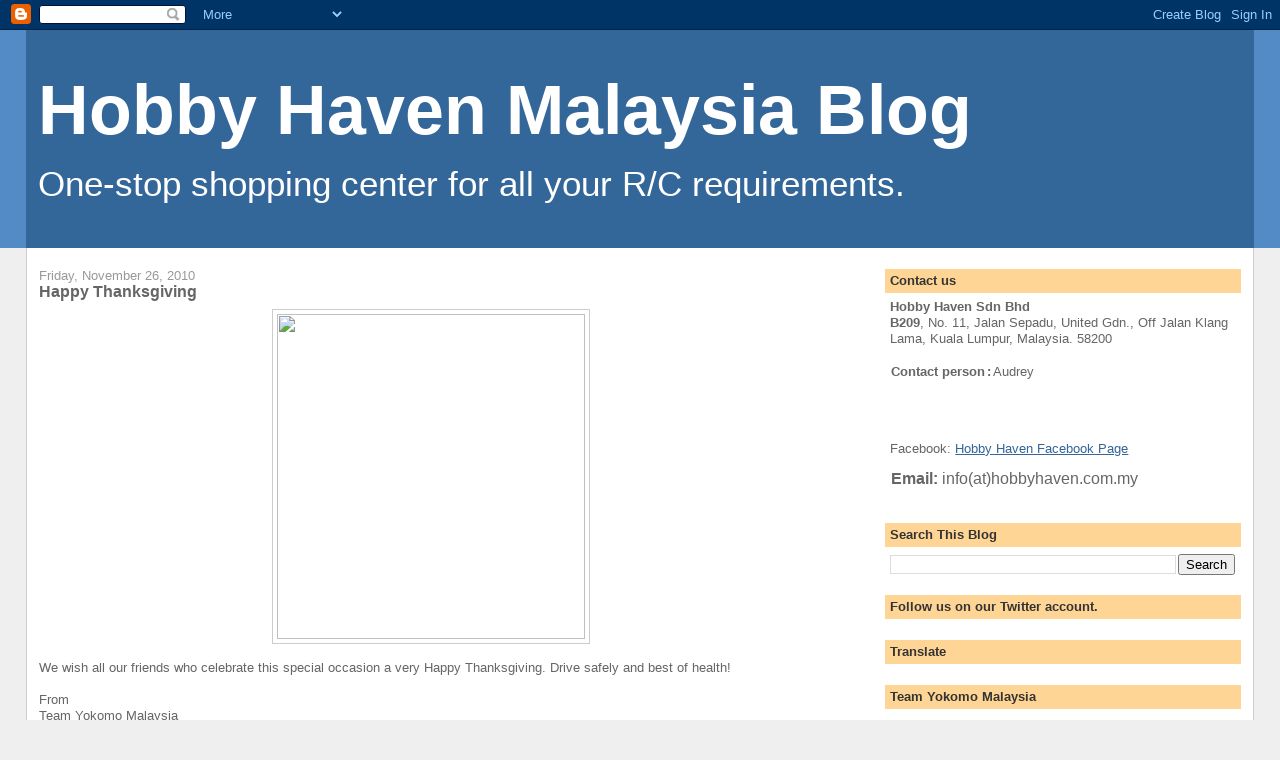

--- FILE ---
content_type: text/html; charset=UTF-8
request_url: https://www.hobbyhaven.com.my/2010/11/happy-thanksgiving.html
body_size: 14274
content:
<!DOCTYPE html>
<html dir='ltr'>
<head>
<link href='https://www.blogger.com/static/v1/widgets/2944754296-widget_css_bundle.css' rel='stylesheet' type='text/css'/>
<meta content='text/html; charset=UTF-8' http-equiv='Content-Type'/>
<meta content='blogger' name='generator'/>
<link href='https://www.hobbyhaven.com.my/favicon.ico' rel='icon' type='image/x-icon'/>
<link href='https://www.hobbyhaven.com.my/2010/11/happy-thanksgiving.html' rel='canonical'/>
<link rel="alternate" type="application/atom+xml" title="Hobby Haven Malaysia Blog - Atom" href="https://www.hobbyhaven.com.my/feeds/posts/default" />
<link rel="alternate" type="application/rss+xml" title="Hobby Haven Malaysia Blog - RSS" href="https://www.hobbyhaven.com.my/feeds/posts/default?alt=rss" />
<link rel="service.post" type="application/atom+xml" title="Hobby Haven Malaysia Blog - Atom" href="https://www.blogger.com/feeds/3206231698865782595/posts/default" />

<link rel="alternate" type="application/atom+xml" title="Hobby Haven Malaysia Blog - Atom" href="https://www.hobbyhaven.com.my/feeds/6282867303524620747/comments/default" />
<!--Can't find substitution for tag [blog.ieCssRetrofitLinks]-->
<link href="https://startswithabang.com/wp-content/uploads/2008/11/thanksgiving.gif" rel='image_src' />
<meta content='https://www.hobbyhaven.com.my/2010/11/happy-thanksgiving.html' property='og:url'/>
<meta content='Happy Thanksgiving' property='og:title'/>
<meta content=' We wish all our friends who celebrate this special occasion a very Happy Thanksgiving. Drive safely and best of health!  From Team Yokomo M...' property='og:description'/>
<meta content='https://lh3.googleusercontent.com/blogger_img_proxy/AEn0k_s7rseCf4Lzm6Km6ajfhlK2MJr_E3jFkKb56Hx8LwfHZGa01WL_Lgu3y4aYjq5cyolDBKs-SEuVaMv1nXxxZUg0-bcHRPwxmZLd1C69tsJimXHhRrB2AztnUXKbh8-MlM-3uWh4vlCTB7M=w1200-h630-p-k-no-nu' property='og:image'/>
<title>Hobby Haven Malaysia Blog: Happy Thanksgiving</title>
<style id='page-skin-1' type='text/css'><!--
/*
-----------------------------------------------
Blogger Template Style
Name:     Stretch Denim
Designer: Darren Delaye
URL:      www.DarrenDelaye.com
Date:     11 Jul 2006
-----------------------------------------------
*/
body {
background: #efefef;
margin: 0;
padding: 0px;
font: x-small Verdana, Arial;
text-align: center;
color: #666666;
font-size/* */:/**/small;
font-size: /**/small;
}
a:link {
color: #336699;
}
a:visited {
color: #336699;
}
a img {
border-width: 0;
}
#outer-wrapper {
font: normal normal 100% Verdana, Arial, Sans-serif;;
}
/* Header
----------------------------------------------- */
#header-wrapper {
margin:0;
padding: 0;
background-color: #528bc5;
text-align: left;
}
#header {
margin: 0 2%;
background-color: #336699;
color: #ffffff;
padding: 0;
font: normal normal 70px Impact, sans-serif;;
position: relative;
}
h1.title {
padding-top: 38px;
margin: 0 1% .1em;
line-height: 1.2em;
font-size: 100%;
}
h1.title a, h1.title a:visited {
color: #ffffff;
text-decoration: none;
}
#header .description {
display: block;
margin: 0 1%;
padding: 0 0 40px;
line-height: 1.4em;
font-size: 50%;
}
/* Content
----------------------------------------------- */
.clear {
clear: both;
}
#content-wrapper {
margin: 0 2%;
padding: 0 0 15px;
text-align: left;
background-color: #ffffff;
border: 1px solid #cccccc;
border-top: 0;
}
#main-wrapper {
margin-left: 1%;
width: 64%;
float: left;
background-color: #ffffff;
display: inline;       /* fix for doubling margin in IE */
word-wrap: break-word; /* fix for long text breaking sidebar float in IE */
overflow: hidden;      /* fix for long non-text content breaking IE sidebar float */
}
#sidebar-wrapper {
margin-right: 1%;
width: 29%;
float: right;
background-color: #ffffff;
display: inline;       /* fix for doubling margin in IE */
word-wrap: break-word; /* fix for long text breaking sidebar float in IE */
overflow: hidden;      /* fix for long non-text content breaking IE sidebar float */
}
/* Headings
----------------------------------------------- */
h2, h3 {
margin: 0;
}
/* Posts
----------------------------------------------- */
.date-header {
margin: 1.5em 0 0;
font-weight: normal;
color: #999999;
font-size: 100%;
}
.post {
margin: 0 0 1.5em;
padding-bottom: 1.5em;
}
.post-title {
margin: 0;
padding: 0;
font-size: 125%;
font-weight: bold;
line-height: 1.1em;
}
.post-title a, .post-title a:visited, .post-title strong {
text-decoration: none;
color: #666666;
font-weight: bold;
}
.post div {
margin: 0 0 .75em;
line-height: 1.3em;
}
.post-footer {
margin: -.25em 0 0;
color: #666666;
font-size: 87%;
}
.post-footer .span {
margin-right: .3em;
}
.post img, table.tr-caption-container {
padding: 4px;
border: 1px solid #cccccc;
}
.tr-caption-container img {
border: none;
padding: 0;
}
.post blockquote {
margin: 1em 20px;
}
.post blockquote p {
margin: .75em 0;
}
/* Comments
----------------------------------------------- */
#comments h4 {
margin: 1em 0;
color: #999999;
}
#comments h4 strong {
font-size: 110%;
}
#comments-block {
margin: 1em 0 1.5em;
line-height: 1.3em;
}
#comments-block dt {
margin: .5em 0;
}
#comments-block dd {
margin: .25em 0 0;
}
#comments-block dd.comment-footer {
margin: -.25em 0 2em;
line-height: 1.4em;
font-size: 78%;
}
#comments-block dd p {
margin: 0 0 .75em;
}
.deleted-comment {
font-style:italic;
color:gray;
}
.feed-links {
clear: both;
line-height: 2.5em;
}
#blog-pager-newer-link {
float: left;
}
#blog-pager-older-link {
float: right;
}
#blog-pager {
text-align: center;
}
/* Sidebar Content
----------------------------------------------- */
.sidebar h2 {
margin: 1.6em 0 .5em;
padding: 4px 5px;
background-color: #ffd595;
font-size: 100%;
color: #333333;
}
.sidebar ul {
margin: 0;
padding: 0;
list-style: none;
}
.sidebar li {
margin: 0;
padding-top: 0;
padding-right: 0;
padding-bottom: .5em;
padding-left: 15px;
text-indent: -15px;
line-height: 1.5em;
}
.sidebar {
color: #666666;
line-height:1.3em;
}
.sidebar .widget {
margin-bottom: 1em;
}
.sidebar .widget-content {
margin: 0 5px;
}
/* Profile
----------------------------------------------- */
.profile-img {
float: left;
margin-top: 0;
margin-right: 5px;
margin-bottom: 5px;
margin-left: 0;
padding: 4px;
border: 1px solid #cccccc;
}
.profile-data {
margin:0;
text-transform:uppercase;
letter-spacing:.1em;
font-weight: bold;
line-height: 1.6em;
font-size: 78%;
}
.profile-datablock {
margin:.5em 0 .5em;
}
.profile-textblock {
margin: 0.5em 0;
line-height: 1.6em;
}
/* Footer
----------------------------------------------- */
#footer {
clear: both;
text-align: center;
color: #666666;
}
#footer .widget {
margin:.5em;
padding-top: 20px;
font-size: 85%;
line-height: 1.5em;
text-align: left;
}
/** Page structure tweaks for layout editor wireframe */
body#layout #header {
width: 750px;
}

--></style>
<link href='https://www.blogger.com/dyn-css/authorization.css?targetBlogID=3206231698865782595&amp;zx=2f8b7e1e-357c-4b0d-a0ed-720ef36d5412' media='none' onload='if(media!=&#39;all&#39;)media=&#39;all&#39;' rel='stylesheet'/><noscript><link href='https://www.blogger.com/dyn-css/authorization.css?targetBlogID=3206231698865782595&amp;zx=2f8b7e1e-357c-4b0d-a0ed-720ef36d5412' rel='stylesheet'/></noscript>
<meta name='google-adsense-platform-account' content='ca-host-pub-1556223355139109'/>
<meta name='google-adsense-platform-domain' content='blogspot.com'/>

<!-- data-ad-client=ca-pub-2033493384821163 -->

</head>
<body>
<div class='navbar section' id='navbar'><div class='widget Navbar' data-version='1' id='Navbar1'><script type="text/javascript">
    function setAttributeOnload(object, attribute, val) {
      if(window.addEventListener) {
        window.addEventListener('load',
          function(){ object[attribute] = val; }, false);
      } else {
        window.attachEvent('onload', function(){ object[attribute] = val; });
      }
    }
  </script>
<div id="navbar-iframe-container"></div>
<script type="text/javascript" src="https://apis.google.com/js/platform.js"></script>
<script type="text/javascript">
      gapi.load("gapi.iframes:gapi.iframes.style.bubble", function() {
        if (gapi.iframes && gapi.iframes.getContext) {
          gapi.iframes.getContext().openChild({
              url: 'https://www.blogger.com/navbar/3206231698865782595?po\x3d6282867303524620747\x26origin\x3dhttps://www.hobbyhaven.com.my',
              where: document.getElementById("navbar-iframe-container"),
              id: "navbar-iframe"
          });
        }
      });
    </script><script type="text/javascript">
(function() {
var script = document.createElement('script');
script.type = 'text/javascript';
script.src = '//pagead2.googlesyndication.com/pagead/js/google_top_exp.js';
var head = document.getElementsByTagName('head')[0];
if (head) {
head.appendChild(script);
}})();
</script>
</div></div>
<div id='outer-wrapper'><div id='wrap2'>
<!-- skip links for text browsers -->
<span id='skiplinks' style='display:none;'>
<a href='#main'>skip to main </a> |
      <a href='#sidebar'>skip to sidebar</a>
</span>
<div id='header-wrapper'>
<div class='header section' id='header'><div class='widget Header' data-version='1' id='Header1'>
<div id='header-inner'>
<div class='titlewrapper'>
<h1 class='title'>
<a href='https://www.hobbyhaven.com.my/'>
Hobby Haven Malaysia Blog
</a>
</h1>
</div>
<div class='descriptionwrapper'>
<p class='description'><span>One-stop shopping center for all your R/C requirements.</span></p>
</div>
</div>
</div></div>
</div>
<div id='content-wrapper'>
<div id='crosscol-wrapper' style='text-align:center'>
<div class='crosscol no-items section' id='crosscol'></div>
</div>
<div id='main-wrapper'>
<div class='main section' id='main'><div class='widget Blog' data-version='1' id='Blog1'>
<div class='blog-posts hfeed'>

          <div class="date-outer">
        
<h2 class='date-header'><span>Friday, November 26, 2010</span></h2>

          <div class="date-posts">
        
<div class='post-outer'>
<div class='post hentry uncustomized-post-template' itemprop='blogPost' itemscope='itemscope' itemtype='http://schema.org/BlogPosting'>
<meta content='http://startswithabang.com/wp-content/uploads/2008/11/thanksgiving.gif' itemprop='image_url'/>
<meta content='3206231698865782595' itemprop='blogId'/>
<meta content='6282867303524620747' itemprop='postId'/>
<a name='6282867303524620747'></a>
<h3 class='post-title entry-title' itemprop='name'>
Happy Thanksgiving
</h3>
<div class='post-header'>
<div class='post-header-line-1'></div>
</div>
<div class='post-body entry-content' id='post-body-6282867303524620747' itemprop='description articleBody'>
<div class="separator" style="clear: both; margin-bottom: 0px; margin-left: 0px; margin-right: 0px; margin-top: 0px; text-align: center;"><a href="http://startswithabang.com/wp-content/uploads/2008/11/thanksgiving.gif" imageanchor="1" style="margin-left: 1em; margin-right: 1em;"><img border="0" height="325" src="https://lh3.googleusercontent.com/blogger_img_proxy/AEn0k_s7rseCf4Lzm6Km6ajfhlK2MJr_E3jFkKb56Hx8LwfHZGa01WL_Lgu3y4aYjq5cyolDBKs-SEuVaMv1nXxxZUg0-bcHRPwxmZLd1C69tsJimXHhRrB2AztnUXKbh8-MlM-3uWh4vlCTB7M=s0-d" style="cursor: move;" width="308"></a></div><div style="margin-bottom: 0px; margin-left: 0px; margin-right: 0px; margin-top: 0px;"><br />
</div><div style="margin-bottom: 0px; margin-left: 0px; margin-right: 0px; margin-top: 0px;">We wish all our friends who celebrate this special occasion a very Happy Thanksgiving. Drive safely and best of health!</div><div style="margin-bottom: 0px; margin-left: 0px; margin-right: 0px; margin-top: 0px;"><br />
</div><div style="margin-bottom: 0px; margin-left: 0px; margin-right: 0px; margin-top: 0px;">From</div><div style="margin-bottom: 0px; margin-left: 0px; margin-right: 0px; margin-top: 0px;">Team Yokomo Malaysia</div><div style="margin-bottom: 0px; margin-left: 0px; margin-right: 0px; margin-top: 0px;">Hobby Haven</div>
<div style='clear: both;'></div>
</div>
<div class='post-footer'>
<div class='post-footer-line post-footer-line-1'>
<span class='post-author vcard'>
Posted by
<span class='fn' itemprop='author' itemscope='itemscope' itemtype='http://schema.org/Person'>
<meta content='https://www.blogger.com/profile/12149725081210084784' itemprop='url'/>
<a class='g-profile' href='https://www.blogger.com/profile/12149725081210084784' rel='author' title='author profile'>
<span itemprop='name'>Hobby Haven </span>
</a>
</span>
</span>
<span class='post-timestamp'>
at
<meta content='https://www.hobbyhaven.com.my/2010/11/happy-thanksgiving.html' itemprop='url'/>
<a class='timestamp-link' href='https://www.hobbyhaven.com.my/2010/11/happy-thanksgiving.html' rel='bookmark' title='permanent link'><abbr class='published' itemprop='datePublished' title='2010-11-26T20:05:00+08:00'>8:05&#8239;PM</abbr></a>
</span>
<span class='post-comment-link'>
</span>
<span class='post-icons'>
<span class='item-control blog-admin pid-117888113'>
<a href='https://www.blogger.com/post-edit.g?blogID=3206231698865782595&postID=6282867303524620747&from=pencil' title='Edit Post'>
<img alt='' class='icon-action' height='18' src='https://resources.blogblog.com/img/icon18_edit_allbkg.gif' width='18'/>
</a>
</span>
</span>
<div class='post-share-buttons goog-inline-block'>
<a class='goog-inline-block share-button sb-email' href='https://www.blogger.com/share-post.g?blogID=3206231698865782595&postID=6282867303524620747&target=email' target='_blank' title='Email This'><span class='share-button-link-text'>Email This</span></a><a class='goog-inline-block share-button sb-blog' href='https://www.blogger.com/share-post.g?blogID=3206231698865782595&postID=6282867303524620747&target=blog' onclick='window.open(this.href, "_blank", "height=270,width=475"); return false;' target='_blank' title='BlogThis!'><span class='share-button-link-text'>BlogThis!</span></a><a class='goog-inline-block share-button sb-twitter' href='https://www.blogger.com/share-post.g?blogID=3206231698865782595&postID=6282867303524620747&target=twitter' target='_blank' title='Share to X'><span class='share-button-link-text'>Share to X</span></a><a class='goog-inline-block share-button sb-facebook' href='https://www.blogger.com/share-post.g?blogID=3206231698865782595&postID=6282867303524620747&target=facebook' onclick='window.open(this.href, "_blank", "height=430,width=640"); return false;' target='_blank' title='Share to Facebook'><span class='share-button-link-text'>Share to Facebook</span></a><a class='goog-inline-block share-button sb-pinterest' href='https://www.blogger.com/share-post.g?blogID=3206231698865782595&postID=6282867303524620747&target=pinterest' target='_blank' title='Share to Pinterest'><span class='share-button-link-text'>Share to Pinterest</span></a>
</div>
</div>
<div class='post-footer-line post-footer-line-2'>
<span class='post-labels'>
Labels:
<a href='https://www.hobbyhaven.com.my/search/label/Others' rel='tag'>Others</a>
</span>
</div>
<div class='post-footer-line post-footer-line-3'>
<span class='post-location'>
</span>
</div>
</div>
</div>
<div class='comments' id='comments'>
<a name='comments'></a>
<h4>No comments:</h4>
<div id='Blog1_comments-block-wrapper'>
<dl class='avatar-comment-indent' id='comments-block'>
</dl>
</div>
<p class='comment-footer'>
<div class='comment-form'>
<a name='comment-form'></a>
<h4 id='comment-post-message'>Post a Comment</h4>
<p>
</p>
<a href='https://www.blogger.com/comment/frame/3206231698865782595?po=6282867303524620747&hl=en&saa=85391&origin=https://www.hobbyhaven.com.my' id='comment-editor-src'></a>
<iframe allowtransparency='true' class='blogger-iframe-colorize blogger-comment-from-post' frameborder='0' height='410px' id='comment-editor' name='comment-editor' src='' width='100%'></iframe>
<script src='https://www.blogger.com/static/v1/jsbin/2830521187-comment_from_post_iframe.js' type='text/javascript'></script>
<script type='text/javascript'>
      BLOG_CMT_createIframe('https://www.blogger.com/rpc_relay.html');
    </script>
</div>
</p>
</div>
</div>

        </div></div>
      
</div>
<div class='blog-pager' id='blog-pager'>
<span id='blog-pager-newer-link'>
<a class='blog-pager-newer-link' href='https://www.hobbyhaven.com.my/2010/11/ronald-volker-leads-charge-in-round-2.html' id='Blog1_blog-pager-newer-link' title='Newer Post'>Newer Post</a>
</span>
<span id='blog-pager-older-link'>
<a class='blog-pager-older-link' href='https://www.hobbyhaven.com.my/2010/11/proton-inspira-rc-drift-challenge-2010.html' id='Blog1_blog-pager-older-link' title='Older Post'>Older Post</a>
</span>
<a class='home-link' href='https://www.hobbyhaven.com.my/'>Home</a>
</div>
<div class='clear'></div>
<div class='post-feeds'>
<div class='feed-links'>
Subscribe to:
<a class='feed-link' href='https://www.hobbyhaven.com.my/feeds/6282867303524620747/comments/default' target='_blank' type='application/atom+xml'>Post Comments (Atom)</a>
</div>
</div>
</div><div class='widget HTML' data-version='1' id='HTML3'><script>
var linkwithin_site_id = 127668;
</script>
<script src="//www.linkwithin.com/widget.js"></script>
<a href="http://www.linkwithin.com/"><img alt="Related Posts with Thumbnails" style="border: 0" src="https://lh3.googleusercontent.com/blogger_img_proxy/AEn0k_uF0thl8mLgLcXBJERZQUtYN9pk9x9FnluhoQCRIyy5whrJiIcd7bFBQ_Vlhnpf6A6xc3Dj0jbp6E0rkfEKG7wWpaRRQi52=s0-d"></a></div></div>
</div>
<div id='sidebar-wrapper'>
<div class='sidebar section' id='sidebar'><div class='widget Text' data-version='1' id='Text1'>
<h2 class='title'>Contact us</h2>
<div class='widget-content'>
<span style="font-weight: bold;">Hobby Haven Sdn Bhd</span><br /><b>B209</b><span style="font-weight: normal;">, No. 11, Jalan Sepadu, United Gdn., </span>Off <strong style="font-weight: normal;">Jalan Klang Lama</strong>, <strong style="font-weight: normal;">Kuala Lumpur</strong>, Malaysia. 58200<br /><br /><table cellspacing="0" style="font-weight: normal;"><tbody><tr></tr><tr><td><strong>Contact person</strong></td><td><strong>:</strong></td><td>Audrey</td></tr><tr><td valign="top"><br /></td><td valign="top"></td><td><p><br /></p></td></tr></tbody></table><strong style="font-weight: normal;"><br />Facebook</strong>: <a href="https://facebook.com/hhavenkl" style="font-weight: normal;">Hobby Haven Facebook Page</a><br /><div><table cellspacing="0"><tbody><tr><td><p><span style="font-size: 16px; font-weight: bold;">Email:</span><span style="font-size: 16px;"> info(at)hobbyhaven.com.my</span></p></td></tr></tbody></table></div>
</div>
<div class='clear'></div>
</div><div class='widget BlogSearch' data-version='1' id='BlogSearch1'>
<h2 class='title'>Search This Blog</h2>
<div class='widget-content'>
<div id='BlogSearch1_form'>
<form action='https://www.hobbyhaven.com.my/search' class='gsc-search-box' target='_top'>
<table cellpadding='0' cellspacing='0' class='gsc-search-box'>
<tbody>
<tr>
<td class='gsc-input'>
<input autocomplete='off' class='gsc-input' name='q' size='10' title='search' type='text' value=''/>
</td>
<td class='gsc-search-button'>
<input class='gsc-search-button' title='search' type='submit' value='Search'/>
</td>
</tr>
</tbody>
</table>
</form>
</div>
</div>
<div class='clear'></div>
</div><div class='widget HTML' data-version='1' id='HTML6'>
<h2 class='title'>Follow us on our Twitter account.</h2>
<div class='widget-content'>
<script src="//widgets.twimg.com/j/2/widget.js"></script>
<script>
new TWTR.Widget({
  version: 2,
  type: 'profile',
  rpp: 3,
  interval: 6000,
  width: 'auto',
  height: 300,
  theme: {
    shell: {
      background: '#333333',
      color: '#ffffff'
    },
    tweets: {
      background: '#000000',
      color: '#ffffff',
      links: '#4aed05'
    }
  },
  features: {
    scrollbar: false,
    loop: false,
    live: false,
    hashtags: true,
    timestamp: true,
    avatars: false,
    behavior: 'all'
  }
}).render().setUser('hobbyhaven').start();
</script>
</div>
<div class='clear'></div>
</div><div class='widget Translate' data-version='1' id='Translate1'>
<h2 class='title'>Translate</h2>
<div id='google_translate_element'></div>
<script>
    function googleTranslateElementInit() {
      new google.translate.TranslateElement({
        pageLanguage: 'en',
        autoDisplay: 'true',
        layout: google.translate.TranslateElement.InlineLayout.VERTICAL
      }, 'google_translate_element');
    }
  </script>
<script src='//translate.google.com/translate_a/element.js?cb=googleTranslateElementInit'></script>
<div class='clear'></div>
</div><div class='widget Feed' data-version='1' id='Feed1'>
<h2>Team Yokomo Malaysia</h2>
<div class='widget-content' id='Feed1_feedItemListDisplay'>
<span style='filter: alpha(25); opacity: 0.25;'>
<a href="https://teamyokomo.blogspot.com/feeds/posts/default">Loading...</a>
</span>
</div>
<div class='clear'></div>
</div><div class='widget Label' data-version='1' id='Label1'>
<h2>Brands &amp; Categories</h2>
<div class='widget-content cloud-label-widget-content'>
<span class='label-size label-size-5'>
<a dir='ltr' href='https://www.hobbyhaven.com.my/search/label/Speed%20Passion'>Speed Passion</a>
<span class='label-count' dir='ltr'>(80)</span>
</span>
<span class='label-size label-size-5'>
<a dir='ltr' href='https://www.hobbyhaven.com.my/search/label/ORCA'>ORCA</a>
<span class='label-count' dir='ltr'>(75)</span>
</span>
<span class='label-size label-size-5'>
<a dir='ltr' href='https://www.hobbyhaven.com.my/search/label/Races'>Races</a>
<span class='label-count' dir='ltr'>(73)</span>
</span>
<span class='label-size label-size-5'>
<a dir='ltr' href='https://www.hobbyhaven.com.my/search/label/Yokomo'>Yokomo</a>
<span class='label-count' dir='ltr'>(70)</span>
</span>
<span class='label-size label-size-5'>
<a dir='ltr' href='https://www.hobbyhaven.com.my/search/label/Drift'>Drift</a>
<span class='label-count' dir='ltr'>(55)</span>
</span>
<span class='label-size label-size-4'>
<a dir='ltr' href='https://www.hobbyhaven.com.my/search/label/Events'>Events</a>
<span class='label-count' dir='ltr'>(37)</span>
</span>
<span class='label-size label-size-4'>
<a dir='ltr' href='https://www.hobbyhaven.com.my/search/label/SSGP'>SSGP</a>
<span class='label-count' dir='ltr'>(32)</span>
</span>
<span class='label-size label-size-4'>
<a dir='ltr' href='https://www.hobbyhaven.com.my/search/label/Tekin'>Tekin</a>
<span class='label-count' dir='ltr'>(31)</span>
</span>
<span class='label-size label-size-4'>
<a dir='ltr' href='https://www.hobbyhaven.com.my/search/label/Max%20Concept'>Max Concept</a>
<span class='label-count' dir='ltr'>(24)</span>
</span>
<span class='label-size label-size-4'>
<a dir='ltr' href='https://www.hobbyhaven.com.my/search/label/Sanwa'>Sanwa</a>
<span class='label-count' dir='ltr'>(24)</span>
</span>
<span class='label-size label-size-4'>
<a dir='ltr' href='https://www.hobbyhaven.com.my/search/label/Ko%20Propo'>Ko Propo</a>
<span class='label-count' dir='ltr'>(21)</span>
</span>
<span class='label-size label-size-4'>
<a dir='ltr' href='https://www.hobbyhaven.com.my/search/label/Drift%20Package'>Drift Package</a>
<span class='label-count' dir='ltr'>(18)</span>
</span>
<span class='label-size label-size-4'>
<a dir='ltr' href='https://www.hobbyhaven.com.my/search/label/SPICE%20Japan'>SPICE Japan</a>
<span class='label-count' dir='ltr'>(16)</span>
</span>
<span class='label-size label-size-3'>
<a dir='ltr' href='https://www.hobbyhaven.com.my/search/label/A%2B'>A+</a>
<span class='label-count' dir='ltr'>(14)</span>
</span>
<span class='label-size label-size-3'>
<a dir='ltr' href='https://www.hobbyhaven.com.my/search/label/D%20Max'>D Max</a>
<span class='label-count' dir='ltr'>(14)</span>
</span>
<span class='label-size label-size-3'>
<a dir='ltr' href='https://www.hobbyhaven.com.my/search/label/Protoform'>Protoform</a>
<span class='label-count' dir='ltr'>(14)</span>
</span>
<span class='label-size label-size-3'>
<a dir='ltr' href='https://www.hobbyhaven.com.my/search/label/Futaba'>Futaba</a>
<span class='label-count' dir='ltr'>(13)</span>
</span>
<span class='label-size label-size-3'>
<a dir='ltr' href='https://www.hobbyhaven.com.my/search/label/ORCA%20Q'>ORCA Q</a>
<span class='label-count' dir='ltr'>(13)</span>
</span>
<span class='label-size label-size-3'>
<a dir='ltr' href='https://www.hobbyhaven.com.my/search/label/EDS'>EDS</a>
<span class='label-count' dir='ltr'>(11)</span>
</span>
<span class='label-size label-size-3'>
<a dir='ltr' href='https://www.hobbyhaven.com.my/search/label/Option%20Parts'>Option Parts</a>
<span class='label-count' dir='ltr'>(11)</span>
</span>
<span class='label-size label-size-3'>
<a dir='ltr' href='https://www.hobbyhaven.com.my/search/label/Ride'>Ride</a>
<span class='label-count' dir='ltr'>(11)</span>
</span>
<span class='label-size label-size-3'>
<a dir='ltr' href='https://www.hobbyhaven.com.my/search/label/AMB'>AMB</a>
<span class='label-count' dir='ltr'>(10)</span>
</span>
<span class='label-size label-size-3'>
<a dir='ltr' href='https://www.hobbyhaven.com.my/search/label/Bodyshell'>Bodyshell</a>
<span class='label-count' dir='ltr'>(10)</span>
</span>
<span class='label-size label-size-3'>
<a dir='ltr' href='https://www.hobbyhaven.com.my/search/label/G%20Force'>G Force</a>
<span class='label-count' dir='ltr'>(10)</span>
</span>
<span class='label-size label-size-3'>
<a dir='ltr' href='https://www.hobbyhaven.com.my/search/label/Outclip'>Outclip</a>
<span class='label-count' dir='ltr'>(10)</span>
</span>
<span class='label-size label-size-3'>
<a dir='ltr' href='https://www.hobbyhaven.com.my/search/label/ABC%20Hobby'>ABC Hobby</a>
<span class='label-count' dir='ltr'>(9)</span>
</span>
<span class='label-size label-size-3'>
<a dir='ltr' href='https://www.hobbyhaven.com.my/search/label/Pearl%20Point%20Shopping%20Mall'>Pearl Point Shopping Mall</a>
<span class='label-count' dir='ltr'>(9)</span>
</span>
<span class='label-size label-size-3'>
<a dir='ltr' href='https://www.hobbyhaven.com.my/search/label/TandE'>TandE</a>
<span class='label-count' dir='ltr'>(9)</span>
</span>
<span class='label-size label-size-3'>
<a dir='ltr' href='https://www.hobbyhaven.com.my/search/label/Acorn%20Racing'>Acorn Racing</a>
<span class='label-count' dir='ltr'>(8)</span>
</span>
<span class='label-size label-size-3'>
<a dir='ltr' href='https://www.hobbyhaven.com.my/search/label/Team%20Losi'>Team Losi</a>
<span class='label-count' dir='ltr'>(8)</span>
</span>
<span class='label-size label-size-3'>
<a dir='ltr' href='https://www.hobbyhaven.com.my/search/label/Lee%20Speed%20Racing%20Design'>Lee Speed Racing Design</a>
<span class='label-count' dir='ltr'>(7)</span>
</span>
<span class='label-size label-size-3'>
<a dir='ltr' href='https://www.hobbyhaven.com.my/search/label/Lelong%20Corner'>Lelong Corner</a>
<span class='label-count' dir='ltr'>(7)</span>
</span>
<span class='label-size label-size-3'>
<a dir='ltr' href='https://www.hobbyhaven.com.my/search/label/Mikuni'>Mikuni</a>
<span class='label-count' dir='ltr'>(7)</span>
</span>
<span class='label-size label-size-3'>
<a dir='ltr' href='https://www.hobbyhaven.com.my/search/label/Mini%204WD'>Mini 4WD</a>
<span class='label-count' dir='ltr'>(7)</span>
</span>
<span class='label-size label-size-3'>
<a dir='ltr' href='https://www.hobbyhaven.com.my/search/label/Others'>Others</a>
<span class='label-count' dir='ltr'>(7)</span>
</span>
<span class='label-size label-size-3'>
<a dir='ltr' href='https://www.hobbyhaven.com.my/search/label/Sorex'>Sorex</a>
<span class='label-count' dir='ltr'>(7)</span>
</span>
<span class='label-size label-size-3'>
<a dir='ltr' href='https://www.hobbyhaven.com.my/search/label/ELAN'>ELAN</a>
<span class='label-count' dir='ltr'>(6)</span>
</span>
<span class='label-size label-size-3'>
<a dir='ltr' href='https://www.hobbyhaven.com.my/search/label/Pactra'>Pactra</a>
<span class='label-count' dir='ltr'>(6)</span>
</span>
<span class='label-size label-size-3'>
<a dir='ltr' href='https://www.hobbyhaven.com.my/search/label/Roche'>Roche</a>
<span class='label-count' dir='ltr'>(6)</span>
</span>
<span class='label-size label-size-3'>
<a dir='ltr' href='https://www.hobbyhaven.com.my/search/label/TN%20Racing'>TN Racing</a>
<span class='label-count' dir='ltr'>(6)</span>
</span>
<span class='label-size label-size-3'>
<a dir='ltr' href='https://www.hobbyhaven.com.my/search/label/Topline'>Topline</a>
<span class='label-count' dir='ltr'>(6)</span>
</span>
<span class='label-size label-size-2'>
<a dir='ltr' href='https://www.hobbyhaven.com.my/search/label/BD5'>BD5</a>
<span class='label-count' dir='ltr'>(5)</span>
</span>
<span class='label-size label-size-2'>
<a dir='ltr' href='https://www.hobbyhaven.com.my/search/label/Faskolor'>Faskolor</a>
<span class='label-count' dir='ltr'>(5)</span>
</span>
<span class='label-size label-size-2'>
<a dir='ltr' href='https://www.hobbyhaven.com.my/search/label/MR4TC-SD%20CM'>MR4TC-SD CM</a>
<span class='label-count' dir='ltr'>(5)</span>
</span>
<span class='label-size label-size-2'>
<a dir='ltr' href='https://www.hobbyhaven.com.my/search/label/Pandora'>Pandora</a>
<span class='label-count' dir='ltr'>(5)</span>
</span>
<span class='label-size label-size-2'>
<a dir='ltr' href='https://www.hobbyhaven.com.my/search/label/ZEPPIN'>ZEPPIN</a>
<span class='label-count' dir='ltr'>(5)</span>
</span>
<span class='label-size label-size-2'>
<a dir='ltr' href='https://www.hobbyhaven.com.my/search/label/3Racing'>3Racing</a>
<span class='label-count' dir='ltr'>(4)</span>
</span>
<span class='label-size label-size-2'>
<a dir='ltr' href='https://www.hobbyhaven.com.my/search/label/East%20Coast'>East Coast</a>
<span class='label-count' dir='ltr'>(4)</span>
</span>
<span class='label-size label-size-2'>
<a dir='ltr' href='https://www.hobbyhaven.com.my/search/label/SMC'>SMC</a>
<span class='label-count' dir='ltr'>(4)</span>
</span>
<span class='label-size label-size-2'>
<a dir='ltr' href='https://www.hobbyhaven.com.my/search/label/Speedmind'>Speedmind</a>
<span class='label-count' dir='ltr'>(4)</span>
</span>
<span class='label-size label-size-2'>
<a dir='ltr' href='https://www.hobbyhaven.com.my/search/label/Takara%20Tomy'>Takara Tomy</a>
<span class='label-count' dir='ltr'>(4)</span>
</span>
<span class='label-size label-size-2'>
<a dir='ltr' href='https://www.hobbyhaven.com.my/search/label/Tires'>Tires</a>
<span class='label-count' dir='ltr'>(4)</span>
</span>
<span class='label-size label-size-2'>
<a dir='ltr' href='https://www.hobbyhaven.com.my/search/label/Trinity'>Trinity</a>
<span class='label-count' dir='ltr'>(4)</span>
</span>
<span class='label-size label-size-2'>
<a dir='ltr' href='https://www.hobbyhaven.com.my/search/label/Charger'>Charger</a>
<span class='label-count' dir='ltr'>(3)</span>
</span>
<span class='label-size label-size-2'>
<a dir='ltr' href='https://www.hobbyhaven.com.my/search/label/Ghiant'>Ghiant</a>
<span class='label-count' dir='ltr'>(3)</span>
</span>
<span class='label-size label-size-2'>
<a dir='ltr' href='https://www.hobbyhaven.com.my/search/label/HARD%20Racing'>HARD Racing</a>
<span class='label-count' dir='ltr'>(3)</span>
</span>
<span class='label-size label-size-2'>
<a dir='ltr' href='https://www.hobbyhaven.com.my/search/label/Hirosaka'>Hirosaka</a>
<span class='label-count' dir='ltr'>(3)</span>
</span>
<span class='label-size label-size-2'>
<a dir='ltr' href='https://www.hobbyhaven.com.my/search/label/Hobby%20Wing'>Hobby Wing</a>
<span class='label-count' dir='ltr'>(3)</span>
</span>
<span class='label-size label-size-2'>
<a dir='ltr' href='https://www.hobbyhaven.com.my/search/label/Lipo%20Battery'>Lipo Battery</a>
<span class='label-count' dir='ltr'>(3)</span>
</span>
<span class='label-size label-size-2'>
<a dir='ltr' href='https://www.hobbyhaven.com.my/search/label/Motor'>Motor</a>
<span class='label-count' dir='ltr'>(3)</span>
</span>
<span class='label-size label-size-2'>
<a dir='ltr' href='https://www.hobbyhaven.com.my/search/label/Mumeisha'>Mumeisha</a>
<span class='label-count' dir='ltr'>(3)</span>
</span>
<span class='label-size label-size-2'>
<a dir='ltr' href='https://www.hobbyhaven.com.my/search/label/MyLaps'>MyLaps</a>
<span class='label-count' dir='ltr'>(3)</span>
</span>
<span class='label-size label-size-2'>
<a dir='ltr' href='https://www.hobbyhaven.com.my/search/label/Paragon'>Paragon</a>
<span class='label-count' dir='ltr'>(3)</span>
</span>
<span class='label-size label-size-2'>
<a dir='ltr' href='https://www.hobbyhaven.com.my/search/label/Pearl%20Point'>Pearl Point</a>
<span class='label-count' dir='ltr'>(3)</span>
</span>
<span class='label-size label-size-2'>
<a dir='ltr' href='https://www.hobbyhaven.com.my/search/label/Power%20Star'>Power Star</a>
<span class='label-count' dir='ltr'>(3)</span>
</span>
<span class='label-size label-size-2'>
<a dir='ltr' href='https://www.hobbyhaven.com.my/search/label/SpeedWorks'>SpeedWorks</a>
<span class='label-count' dir='ltr'>(3)</span>
</span>
<span class='label-size label-size-2'>
<a dir='ltr' href='https://www.hobbyhaven.com.my/search/label/Square'>Square</a>
<span class='label-count' dir='ltr'>(3)</span>
</span>
<span class='label-size label-size-2'>
<a dir='ltr' href='https://www.hobbyhaven.com.my/search/label/Traction'>Traction</a>
<span class='label-count' dir='ltr'>(3)</span>
</span>
<span class='label-size label-size-2'>
<a dir='ltr' href='https://www.hobbyhaven.com.my/search/label/muchmore'>muchmore</a>
<span class='label-count' dir='ltr'>(3)</span>
</span>
<span class='label-size label-size-2'>
<a dir='ltr' href='https://www.hobbyhaven.com.my/search/label/AKA'>AKA</a>
<span class='label-count' dir='ltr'>(2)</span>
</span>
<span class='label-size label-size-2'>
<a dir='ltr' href='https://www.hobbyhaven.com.my/search/label/SMJ'>SMJ</a>
<span class='label-count' dir='ltr'>(2)</span>
</span>
<span class='label-size label-size-2'>
<a dir='ltr' href='https://www.hobbyhaven.com.my/search/label/Silverback'>Silverback</a>
<span class='label-count' dir='ltr'>(2)</span>
</span>
<span class='label-size label-size-2'>
<a dir='ltr' href='https://www.hobbyhaven.com.my/search/label/TWorks'>TWorks</a>
<span class='label-count' dir='ltr'>(2)</span>
</span>
<span class='label-size label-size-2'>
<a dir='ltr' href='https://www.hobbyhaven.com.my/search/label/Tamiya'>Tamiya</a>
<span class='label-count' dir='ltr'>(2)</span>
</span>
<span class='label-size label-size-2'>
<a dir='ltr' href='https://www.hobbyhaven.com.my/search/label/maxima'>maxima</a>
<span class='label-count' dir='ltr'>(2)</span>
</span>
<span class='label-size label-size-2'>
<a dir='ltr' href='https://www.hobbyhaven.com.my/search/label/sense'>sense</a>
<span class='label-count' dir='ltr'>(2)</span>
</span>
<span class='label-size label-size-1'>
<a dir='ltr' href='https://www.hobbyhaven.com.my/search/label/Alturn%20USA'>Alturn USA</a>
<span class='label-count' dir='ltr'>(1)</span>
</span>
<span class='label-size label-size-1'>
<a dir='ltr' href='https://www.hobbyhaven.com.my/search/label/BD7'>BD7</a>
<span class='label-count' dir='ltr'>(1)</span>
</span>
<span class='label-size label-size-1'>
<a dir='ltr' href='https://www.hobbyhaven.com.my/search/label/Flysky'>Flysky</a>
<span class='label-count' dir='ltr'>(1)</span>
</span>
<span class='label-size label-size-1'>
<a dir='ltr' href='https://www.hobbyhaven.com.my/search/label/GFT'>GFT</a>
<span class='label-count' dir='ltr'>(1)</span>
</span>
<span class='label-size label-size-1'>
<a dir='ltr' href='https://www.hobbyhaven.com.my/search/label/GoThrottle'>GoThrottle</a>
<span class='label-count' dir='ltr'>(1)</span>
</span>
<span class='label-size label-size-1'>
<a dir='ltr' href='https://www.hobbyhaven.com.my/search/label/HPI'>HPI</a>
<span class='label-count' dir='ltr'>(1)</span>
</span>
<span class='label-size label-size-1'>
<a dir='ltr' href='https://www.hobbyhaven.com.my/search/label/Hara'>Hara</a>
<span class='label-count' dir='ltr'>(1)</span>
</span>
<span class='label-size label-size-1'>
<a dir='ltr' href='https://www.hobbyhaven.com.my/search/label/Nano%20Crawler'>Nano Crawler</a>
<span class='label-count' dir='ltr'>(1)</span>
</span>
<span class='label-size label-size-1'>
<a dir='ltr' href='https://www.hobbyhaven.com.my/search/label/SkyRC'>SkyRC</a>
<span class='label-count' dir='ltr'>(1)</span>
</span>
<span class='label-size label-size-1'>
<a dir='ltr' href='https://www.hobbyhaven.com.my/search/label/Spec%20R'>Spec R</a>
<span class='label-count' dir='ltr'>(1)</span>
</span>
<span class='label-size label-size-1'>
<a dir='ltr' href='https://www.hobbyhaven.com.my/search/label/T-works'>T-works</a>
<span class='label-count' dir='ltr'>(1)</span>
</span>
<span class='label-size label-size-1'>
<a dir='ltr' href='https://www.hobbyhaven.com.my/search/label/Team%20Magic'>Team Magic</a>
<span class='label-count' dir='ltr'>(1)</span>
</span>
<span class='label-size label-size-1'>
<a dir='ltr' href='https://www.hobbyhaven.com.my/search/label/Tetsujin'>Tetsujin</a>
<span class='label-count' dir='ltr'>(1)</span>
</span>
<span class='label-size label-size-1'>
<a dir='ltr' href='https://www.hobbyhaven.com.my/search/label/Tips'>Tips</a>
<span class='label-count' dir='ltr'>(1)</span>
</span>
<span class='label-size label-size-1'>
<a dir='ltr' href='https://www.hobbyhaven.com.my/search/label/Trakpower'>Trakpower</a>
<span class='label-count' dir='ltr'>(1)</span>
</span>
<span class='label-size label-size-1'>
<a dir='ltr' href='https://www.hobbyhaven.com.my/search/label/Uras%20Gang'>Uras Gang</a>
<span class='label-count' dir='ltr'>(1)</span>
</span>
<span class='label-size label-size-1'>
<a dir='ltr' href='https://www.hobbyhaven.com.my/search/label/Used'>Used</a>
<span class='label-count' dir='ltr'>(1)</span>
</span>
<span class='label-size label-size-1'>
<a dir='ltr' href='https://www.hobbyhaven.com.my/search/label/VertexRC'>VertexRC</a>
<span class='label-count' dir='ltr'>(1)</span>
</span>
<span class='label-size label-size-1'>
<a dir='ltr' href='https://www.hobbyhaven.com.my/search/label/Video'>Video</a>
<span class='label-count' dir='ltr'>(1)</span>
</span>
<span class='label-size label-size-1'>
<a dir='ltr' href='https://www.hobbyhaven.com.my/search/label/YD-2'>YD-2</a>
<span class='label-count' dir='ltr'>(1)</span>
</span>
<span class='label-size label-size-1'>
<a dir='ltr' href='https://www.hobbyhaven.com.my/search/label/ev-peak'>ev-peak</a>
<span class='label-count' dir='ltr'>(1)</span>
</span>
<span class='label-size label-size-1'>
<a dir='ltr' href='https://www.hobbyhaven.com.my/search/label/sweep'>sweep</a>
<span class='label-count' dir='ltr'>(1)</span>
</span>
<div class='clear'></div>
</div>
</div><div class='widget BlogArchive' data-version='1' id='BlogArchive1'>
<h2>Blog Archive</h2>
<div class='widget-content'>
<div id='ArchiveList'>
<div id='BlogArchive1_ArchiveList'>
<select id='BlogArchive1_ArchiveMenu'>
<option value=''>Blog Archive</option>
<option value='https://www.hobbyhaven.com.my/2021_08_15_archive.html'>08/15 - 08/22 (1)</option>
<option value='https://www.hobbyhaven.com.my/2021_03_21_archive.html'>03/21 - 03/28 (1)</option>
<option value='https://www.hobbyhaven.com.my/2018_08_26_archive.html'>08/26 - 09/02 (1)</option>
<option value='https://www.hobbyhaven.com.my/2018_06_10_archive.html'>06/10 - 06/17 (1)</option>
<option value='https://www.hobbyhaven.com.my/2018_05_27_archive.html'>05/27 - 06/03 (1)</option>
<option value='https://www.hobbyhaven.com.my/2018_02_11_archive.html'>02/11 - 02/18 (1)</option>
<option value='https://www.hobbyhaven.com.my/2018_01_28_archive.html'>01/28 - 02/04 (1)</option>
<option value='https://www.hobbyhaven.com.my/2017_12_24_archive.html'>12/24 - 12/31 (1)</option>
<option value='https://www.hobbyhaven.com.my/2017_12_17_archive.html'>12/17 - 12/24 (1)</option>
<option value='https://www.hobbyhaven.com.my/2017_08_27_archive.html'>08/27 - 09/03 (1)</option>
<option value='https://www.hobbyhaven.com.my/2017_06_18_archive.html'>06/18 - 06/25 (2)</option>
<option value='https://www.hobbyhaven.com.my/2017_05_21_archive.html'>05/21 - 05/28 (1)</option>
<option value='https://www.hobbyhaven.com.my/2017_05_07_archive.html'>05/07 - 05/14 (1)</option>
<option value='https://www.hobbyhaven.com.my/2017_04_23_archive.html'>04/23 - 04/30 (1)</option>
<option value='https://www.hobbyhaven.com.my/2017_04_16_archive.html'>04/16 - 04/23 (1)</option>
<option value='https://www.hobbyhaven.com.my/2017_03_19_archive.html'>03/19 - 03/26 (1)</option>
<option value='https://www.hobbyhaven.com.my/2017_03_05_archive.html'>03/05 - 03/12 (2)</option>
<option value='https://www.hobbyhaven.com.my/2017_02_26_archive.html'>02/26 - 03/05 (1)</option>
<option value='https://www.hobbyhaven.com.my/2017_02_05_archive.html'>02/05 - 02/12 (2)</option>
<option value='https://www.hobbyhaven.com.my/2017_01_22_archive.html'>01/22 - 01/29 (1)</option>
<option value='https://www.hobbyhaven.com.my/2017_01_08_archive.html'>01/08 - 01/15 (1)</option>
<option value='https://www.hobbyhaven.com.my/2016_12_25_archive.html'>12/25 - 01/01 (4)</option>
<option value='https://www.hobbyhaven.com.my/2016_12_18_archive.html'>12/18 - 12/25 (1)</option>
<option value='https://www.hobbyhaven.com.my/2016_12_04_archive.html'>12/04 - 12/11 (1)</option>
<option value='https://www.hobbyhaven.com.my/2016_11_06_archive.html'>11/06 - 11/13 (1)</option>
<option value='https://www.hobbyhaven.com.my/2016_10_23_archive.html'>10/23 - 10/30 (1)</option>
<option value='https://www.hobbyhaven.com.my/2016_09_25_archive.html'>09/25 - 10/02 (2)</option>
<option value='https://www.hobbyhaven.com.my/2016_08_28_archive.html'>08/28 - 09/04 (2)</option>
<option value='https://www.hobbyhaven.com.my/2016_07_03_archive.html'>07/03 - 07/10 (1)</option>
<option value='https://www.hobbyhaven.com.my/2016_06_19_archive.html'>06/19 - 06/26 (1)</option>
<option value='https://www.hobbyhaven.com.my/2016_06_05_archive.html'>06/05 - 06/12 (1)</option>
<option value='https://www.hobbyhaven.com.my/2016_05_29_archive.html'>05/29 - 06/05 (2)</option>
<option value='https://www.hobbyhaven.com.my/2016_05_15_archive.html'>05/15 - 05/22 (1)</option>
<option value='https://www.hobbyhaven.com.my/2016_04_24_archive.html'>04/24 - 05/01 (1)</option>
<option value='https://www.hobbyhaven.com.my/2016_04_17_archive.html'>04/17 - 04/24 (1)</option>
<option value='https://www.hobbyhaven.com.my/2016_04_10_archive.html'>04/10 - 04/17 (3)</option>
<option value='https://www.hobbyhaven.com.my/2016_03_13_archive.html'>03/13 - 03/20 (2)</option>
<option value='https://www.hobbyhaven.com.my/2016_03_06_archive.html'>03/06 - 03/13 (2)</option>
<option value='https://www.hobbyhaven.com.my/2016_02_28_archive.html'>02/28 - 03/06 (2)</option>
<option value='https://www.hobbyhaven.com.my/2016_02_21_archive.html'>02/21 - 02/28 (1)</option>
<option value='https://www.hobbyhaven.com.my/2016_02_14_archive.html'>02/14 - 02/21 (2)</option>
<option value='https://www.hobbyhaven.com.my/2016_01_31_archive.html'>01/31 - 02/07 (1)</option>
<option value='https://www.hobbyhaven.com.my/2016_01_24_archive.html'>01/24 - 01/31 (2)</option>
<option value='https://www.hobbyhaven.com.my/2016_01_03_archive.html'>01/03 - 01/10 (1)</option>
<option value='https://www.hobbyhaven.com.my/2015_12_27_archive.html'>12/27 - 01/03 (1)</option>
<option value='https://www.hobbyhaven.com.my/2015_12_20_archive.html'>12/20 - 12/27 (1)</option>
<option value='https://www.hobbyhaven.com.my/2015_11_08_archive.html'>11/08 - 11/15 (1)</option>
<option value='https://www.hobbyhaven.com.my/2015_10_11_archive.html'>10/11 - 10/18 (1)</option>
<option value='https://www.hobbyhaven.com.my/2015_09_27_archive.html'>09/27 - 10/04 (1)</option>
<option value='https://www.hobbyhaven.com.my/2015_09_20_archive.html'>09/20 - 09/27 (1)</option>
<option value='https://www.hobbyhaven.com.my/2015_09_13_archive.html'>09/13 - 09/20 (1)</option>
<option value='https://www.hobbyhaven.com.my/2015_09_06_archive.html'>09/06 - 09/13 (1)</option>
<option value='https://www.hobbyhaven.com.my/2015_08_23_archive.html'>08/23 - 08/30 (4)</option>
<option value='https://www.hobbyhaven.com.my/2015_08_09_archive.html'>08/09 - 08/16 (2)</option>
<option value='https://www.hobbyhaven.com.my/2015_08_02_archive.html'>08/02 - 08/09 (3)</option>
<option value='https://www.hobbyhaven.com.my/2015_07_26_archive.html'>07/26 - 08/02 (2)</option>
<option value='https://www.hobbyhaven.com.my/2015_07_19_archive.html'>07/19 - 07/26 (1)</option>
<option value='https://www.hobbyhaven.com.my/2015_07_12_archive.html'>07/12 - 07/19 (3)</option>
<option value='https://www.hobbyhaven.com.my/2015_06_28_archive.html'>06/28 - 07/05 (1)</option>
<option value='https://www.hobbyhaven.com.my/2015_06_14_archive.html'>06/14 - 06/21 (3)</option>
<option value='https://www.hobbyhaven.com.my/2015_06_07_archive.html'>06/07 - 06/14 (1)</option>
<option value='https://www.hobbyhaven.com.my/2015_05_31_archive.html'>05/31 - 06/07 (1)</option>
<option value='https://www.hobbyhaven.com.my/2015_05_24_archive.html'>05/24 - 05/31 (3)</option>
<option value='https://www.hobbyhaven.com.my/2015_05_10_archive.html'>05/10 - 05/17 (1)</option>
<option value='https://www.hobbyhaven.com.my/2015_04_26_archive.html'>04/26 - 05/03 (1)</option>
<option value='https://www.hobbyhaven.com.my/2015_04_19_archive.html'>04/19 - 04/26 (1)</option>
<option value='https://www.hobbyhaven.com.my/2015_04_12_archive.html'>04/12 - 04/19 (1)</option>
<option value='https://www.hobbyhaven.com.my/2015_03_22_archive.html'>03/22 - 03/29 (1)</option>
<option value='https://www.hobbyhaven.com.my/2015_03_08_archive.html'>03/08 - 03/15 (2)</option>
<option value='https://www.hobbyhaven.com.my/2015_02_22_archive.html'>02/22 - 03/01 (1)</option>
<option value='https://www.hobbyhaven.com.my/2015_02_15_archive.html'>02/15 - 02/22 (1)</option>
<option value='https://www.hobbyhaven.com.my/2015_02_08_archive.html'>02/08 - 02/15 (2)</option>
<option value='https://www.hobbyhaven.com.my/2015_02_01_archive.html'>02/01 - 02/08 (2)</option>
<option value='https://www.hobbyhaven.com.my/2015_01_25_archive.html'>01/25 - 02/01 (2)</option>
<option value='https://www.hobbyhaven.com.my/2015_01_18_archive.html'>01/18 - 01/25 (1)</option>
<option value='https://www.hobbyhaven.com.my/2015_01_11_archive.html'>01/11 - 01/18 (1)</option>
<option value='https://www.hobbyhaven.com.my/2015_01_04_archive.html'>01/04 - 01/11 (1)</option>
<option value='https://www.hobbyhaven.com.my/2014_12_28_archive.html'>12/28 - 01/04 (2)</option>
<option value='https://www.hobbyhaven.com.my/2014_12_21_archive.html'>12/21 - 12/28 (1)</option>
<option value='https://www.hobbyhaven.com.my/2014_12_07_archive.html'>12/07 - 12/14 (4)</option>
<option value='https://www.hobbyhaven.com.my/2014_11_30_archive.html'>11/30 - 12/07 (4)</option>
<option value='https://www.hobbyhaven.com.my/2014_11_23_archive.html'>11/23 - 11/30 (1)</option>
<option value='https://www.hobbyhaven.com.my/2014_10_26_archive.html'>10/26 - 11/02 (4)</option>
<option value='https://www.hobbyhaven.com.my/2014_10_19_archive.html'>10/19 - 10/26 (4)</option>
<option value='https://www.hobbyhaven.com.my/2014_10_12_archive.html'>10/12 - 10/19 (1)</option>
<option value='https://www.hobbyhaven.com.my/2014_10_05_archive.html'>10/05 - 10/12 (3)</option>
<option value='https://www.hobbyhaven.com.my/2014_09_28_archive.html'>09/28 - 10/05 (3)</option>
<option value='https://www.hobbyhaven.com.my/2014_09_21_archive.html'>09/21 - 09/28 (3)</option>
<option value='https://www.hobbyhaven.com.my/2014_09_07_archive.html'>09/07 - 09/14 (6)</option>
<option value='https://www.hobbyhaven.com.my/2014_08_31_archive.html'>08/31 - 09/07 (4)</option>
<option value='https://www.hobbyhaven.com.my/2014_08_24_archive.html'>08/24 - 08/31 (2)</option>
<option value='https://www.hobbyhaven.com.my/2014_08_17_archive.html'>08/17 - 08/24 (1)</option>
<option value='https://www.hobbyhaven.com.my/2014_07_27_archive.html'>07/27 - 08/03 (4)</option>
<option value='https://www.hobbyhaven.com.my/2014_07_20_archive.html'>07/20 - 07/27 (3)</option>
<option value='https://www.hobbyhaven.com.my/2014_07_13_archive.html'>07/13 - 07/20 (1)</option>
<option value='https://www.hobbyhaven.com.my/2014_07_06_archive.html'>07/06 - 07/13 (2)</option>
<option value='https://www.hobbyhaven.com.my/2014_06_29_archive.html'>06/29 - 07/06 (3)</option>
<option value='https://www.hobbyhaven.com.my/2014_06_15_archive.html'>06/15 - 06/22 (2)</option>
<option value='https://www.hobbyhaven.com.my/2014_06_08_archive.html'>06/08 - 06/15 (1)</option>
<option value='https://www.hobbyhaven.com.my/2014_06_01_archive.html'>06/01 - 06/08 (3)</option>
<option value='https://www.hobbyhaven.com.my/2014_05_25_archive.html'>05/25 - 06/01 (2)</option>
<option value='https://www.hobbyhaven.com.my/2014_05_18_archive.html'>05/18 - 05/25 (3)</option>
<option value='https://www.hobbyhaven.com.my/2014_05_11_archive.html'>05/11 - 05/18 (2)</option>
<option value='https://www.hobbyhaven.com.my/2014_05_04_archive.html'>05/04 - 05/11 (3)</option>
<option value='https://www.hobbyhaven.com.my/2014_04_27_archive.html'>04/27 - 05/04 (7)</option>
<option value='https://www.hobbyhaven.com.my/2014_04_13_archive.html'>04/13 - 04/20 (3)</option>
<option value='https://www.hobbyhaven.com.my/2014_04_06_archive.html'>04/06 - 04/13 (1)</option>
<option value='https://www.hobbyhaven.com.my/2014_03_23_archive.html'>03/23 - 03/30 (7)</option>
<option value='https://www.hobbyhaven.com.my/2014_03_16_archive.html'>03/16 - 03/23 (4)</option>
<option value='https://www.hobbyhaven.com.my/2014_03_09_archive.html'>03/09 - 03/16 (4)</option>
<option value='https://www.hobbyhaven.com.my/2014_03_02_archive.html'>03/02 - 03/09 (9)</option>
<option value='https://www.hobbyhaven.com.my/2014_02_23_archive.html'>02/23 - 03/02 (4)</option>
<option value='https://www.hobbyhaven.com.my/2014_02_16_archive.html'>02/16 - 02/23 (6)</option>
<option value='https://www.hobbyhaven.com.my/2014_02_09_archive.html'>02/09 - 02/16 (2)</option>
<option value='https://www.hobbyhaven.com.my/2014_02_02_archive.html'>02/02 - 02/09 (4)</option>
<option value='https://www.hobbyhaven.com.my/2014_01_26_archive.html'>01/26 - 02/02 (3)</option>
<option value='https://www.hobbyhaven.com.my/2014_01_19_archive.html'>01/19 - 01/26 (3)</option>
<option value='https://www.hobbyhaven.com.my/2014_01_12_archive.html'>01/12 - 01/19 (1)</option>
<option value='https://www.hobbyhaven.com.my/2014_01_05_archive.html'>01/05 - 01/12 (4)</option>
<option value='https://www.hobbyhaven.com.my/2013_12_29_archive.html'>12/29 - 01/05 (3)</option>
<option value='https://www.hobbyhaven.com.my/2013_12_22_archive.html'>12/22 - 12/29 (3)</option>
<option value='https://www.hobbyhaven.com.my/2013_12_15_archive.html'>12/15 - 12/22 (1)</option>
<option value='https://www.hobbyhaven.com.my/2013_12_08_archive.html'>12/08 - 12/15 (3)</option>
<option value='https://www.hobbyhaven.com.my/2013_12_01_archive.html'>12/01 - 12/08 (8)</option>
<option value='https://www.hobbyhaven.com.my/2013_11_24_archive.html'>11/24 - 12/01 (1)</option>
<option value='https://www.hobbyhaven.com.my/2013_11_17_archive.html'>11/17 - 11/24 (1)</option>
<option value='https://www.hobbyhaven.com.my/2013_11_10_archive.html'>11/10 - 11/17 (1)</option>
<option value='https://www.hobbyhaven.com.my/2013_11_03_archive.html'>11/03 - 11/10 (4)</option>
<option value='https://www.hobbyhaven.com.my/2013_10_27_archive.html'>10/27 - 11/03 (3)</option>
<option value='https://www.hobbyhaven.com.my/2013_10_20_archive.html'>10/20 - 10/27 (5)</option>
<option value='https://www.hobbyhaven.com.my/2013_10_13_archive.html'>10/13 - 10/20 (3)</option>
<option value='https://www.hobbyhaven.com.my/2013_10_06_archive.html'>10/06 - 10/13 (4)</option>
<option value='https://www.hobbyhaven.com.my/2013_09_29_archive.html'>09/29 - 10/06 (4)</option>
<option value='https://www.hobbyhaven.com.my/2013_09_22_archive.html'>09/22 - 09/29 (4)</option>
<option value='https://www.hobbyhaven.com.my/2013_09_15_archive.html'>09/15 - 09/22 (1)</option>
<option value='https://www.hobbyhaven.com.my/2013_09_08_archive.html'>09/08 - 09/15 (6)</option>
<option value='https://www.hobbyhaven.com.my/2013_09_01_archive.html'>09/01 - 09/08 (2)</option>
<option value='https://www.hobbyhaven.com.my/2013_08_25_archive.html'>08/25 - 09/01 (4)</option>
<option value='https://www.hobbyhaven.com.my/2013_08_18_archive.html'>08/18 - 08/25 (4)</option>
<option value='https://www.hobbyhaven.com.my/2013_08_11_archive.html'>08/11 - 08/18 (1)</option>
<option value='https://www.hobbyhaven.com.my/2013_08_04_archive.html'>08/04 - 08/11 (4)</option>
<option value='https://www.hobbyhaven.com.my/2013_07_28_archive.html'>07/28 - 08/04 (5)</option>
<option value='https://www.hobbyhaven.com.my/2013_07_21_archive.html'>07/21 - 07/28 (3)</option>
<option value='https://www.hobbyhaven.com.my/2013_07_14_archive.html'>07/14 - 07/21 (2)</option>
<option value='https://www.hobbyhaven.com.my/2013_07_07_archive.html'>07/07 - 07/14 (8)</option>
<option value='https://www.hobbyhaven.com.my/2013_06_30_archive.html'>06/30 - 07/07 (2)</option>
<option value='https://www.hobbyhaven.com.my/2013_06_23_archive.html'>06/23 - 06/30 (2)</option>
<option value='https://www.hobbyhaven.com.my/2013_06_16_archive.html'>06/16 - 06/23 (1)</option>
<option value='https://www.hobbyhaven.com.my/2013_06_09_archive.html'>06/09 - 06/16 (2)</option>
<option value='https://www.hobbyhaven.com.my/2013_06_02_archive.html'>06/02 - 06/09 (4)</option>
<option value='https://www.hobbyhaven.com.my/2013_05_26_archive.html'>05/26 - 06/02 (2)</option>
<option value='https://www.hobbyhaven.com.my/2013_05_19_archive.html'>05/19 - 05/26 (8)</option>
<option value='https://www.hobbyhaven.com.my/2013_05_12_archive.html'>05/12 - 05/19 (4)</option>
<option value='https://www.hobbyhaven.com.my/2013_05_05_archive.html'>05/05 - 05/12 (6)</option>
<option value='https://www.hobbyhaven.com.my/2013_04_28_archive.html'>04/28 - 05/05 (3)</option>
<option value='https://www.hobbyhaven.com.my/2013_04_21_archive.html'>04/21 - 04/28 (1)</option>
<option value='https://www.hobbyhaven.com.my/2013_04_14_archive.html'>04/14 - 04/21 (3)</option>
<option value='https://www.hobbyhaven.com.my/2013_04_07_archive.html'>04/07 - 04/14 (3)</option>
<option value='https://www.hobbyhaven.com.my/2013_03_31_archive.html'>03/31 - 04/07 (2)</option>
<option value='https://www.hobbyhaven.com.my/2013_03_24_archive.html'>03/24 - 03/31 (2)</option>
<option value='https://www.hobbyhaven.com.my/2013_03_17_archive.html'>03/17 - 03/24 (4)</option>
<option value='https://www.hobbyhaven.com.my/2013_03_10_archive.html'>03/10 - 03/17 (7)</option>
<option value='https://www.hobbyhaven.com.my/2013_03_03_archive.html'>03/03 - 03/10 (6)</option>
<option value='https://www.hobbyhaven.com.my/2013_02_24_archive.html'>02/24 - 03/03 (2)</option>
<option value='https://www.hobbyhaven.com.my/2013_02_17_archive.html'>02/17 - 02/24 (2)</option>
<option value='https://www.hobbyhaven.com.my/2013_02_10_archive.html'>02/10 - 02/17 (1)</option>
<option value='https://www.hobbyhaven.com.my/2013_02_03_archive.html'>02/03 - 02/10 (3)</option>
<option value='https://www.hobbyhaven.com.my/2013_01_27_archive.html'>01/27 - 02/03 (10)</option>
<option value='https://www.hobbyhaven.com.my/2013_01_20_archive.html'>01/20 - 01/27 (6)</option>
<option value='https://www.hobbyhaven.com.my/2013_01_13_archive.html'>01/13 - 01/20 (1)</option>
<option value='https://www.hobbyhaven.com.my/2013_01_06_archive.html'>01/06 - 01/13 (5)</option>
<option value='https://www.hobbyhaven.com.my/2012_12_30_archive.html'>12/30 - 01/06 (3)</option>
<option value='https://www.hobbyhaven.com.my/2012_12_23_archive.html'>12/23 - 12/30 (10)</option>
<option value='https://www.hobbyhaven.com.my/2012_12_16_archive.html'>12/16 - 12/23 (2)</option>
<option value='https://www.hobbyhaven.com.my/2012_12_09_archive.html'>12/09 - 12/16 (4)</option>
<option value='https://www.hobbyhaven.com.my/2012_12_02_archive.html'>12/02 - 12/09 (2)</option>
<option value='https://www.hobbyhaven.com.my/2012_11_25_archive.html'>11/25 - 12/02 (10)</option>
<option value='https://www.hobbyhaven.com.my/2012_11_18_archive.html'>11/18 - 11/25 (7)</option>
<option value='https://www.hobbyhaven.com.my/2012_11_11_archive.html'>11/11 - 11/18 (5)</option>
<option value='https://www.hobbyhaven.com.my/2012_11_04_archive.html'>11/04 - 11/11 (6)</option>
<option value='https://www.hobbyhaven.com.my/2012_10_28_archive.html'>10/28 - 11/04 (3)</option>
<option value='https://www.hobbyhaven.com.my/2012_10_21_archive.html'>10/21 - 10/28 (2)</option>
<option value='https://www.hobbyhaven.com.my/2012_10_14_archive.html'>10/14 - 10/21 (4)</option>
<option value='https://www.hobbyhaven.com.my/2012_10_07_archive.html'>10/07 - 10/14 (8)</option>
<option value='https://www.hobbyhaven.com.my/2012_09_30_archive.html'>09/30 - 10/07 (7)</option>
<option value='https://www.hobbyhaven.com.my/2012_09_23_archive.html'>09/23 - 09/30 (8)</option>
<option value='https://www.hobbyhaven.com.my/2012_09_16_archive.html'>09/16 - 09/23 (2)</option>
<option value='https://www.hobbyhaven.com.my/2012_09_09_archive.html'>09/09 - 09/16 (6)</option>
<option value='https://www.hobbyhaven.com.my/2012_09_02_archive.html'>09/02 - 09/09 (6)</option>
<option value='https://www.hobbyhaven.com.my/2012_08_26_archive.html'>08/26 - 09/02 (5)</option>
<option value='https://www.hobbyhaven.com.my/2012_08_19_archive.html'>08/19 - 08/26 (5)</option>
<option value='https://www.hobbyhaven.com.my/2012_08_12_archive.html'>08/12 - 08/19 (3)</option>
<option value='https://www.hobbyhaven.com.my/2012_08_05_archive.html'>08/05 - 08/12 (1)</option>
<option value='https://www.hobbyhaven.com.my/2012_07_22_archive.html'>07/22 - 07/29 (5)</option>
<option value='https://www.hobbyhaven.com.my/2012_07_08_archive.html'>07/08 - 07/15 (3)</option>
<option value='https://www.hobbyhaven.com.my/2012_07_01_archive.html'>07/01 - 07/08 (5)</option>
<option value='https://www.hobbyhaven.com.my/2012_06_24_archive.html'>06/24 - 07/01 (8)</option>
<option value='https://www.hobbyhaven.com.my/2012_06_17_archive.html'>06/17 - 06/24 (5)</option>
<option value='https://www.hobbyhaven.com.my/2012_06_10_archive.html'>06/10 - 06/17 (6)</option>
<option value='https://www.hobbyhaven.com.my/2012_06_03_archive.html'>06/03 - 06/10 (1)</option>
<option value='https://www.hobbyhaven.com.my/2012_05_20_archive.html'>05/20 - 05/27 (8)</option>
<option value='https://www.hobbyhaven.com.my/2012_05_13_archive.html'>05/13 - 05/20 (4)</option>
<option value='https://www.hobbyhaven.com.my/2012_05_06_archive.html'>05/06 - 05/13 (1)</option>
<option value='https://www.hobbyhaven.com.my/2012_04_29_archive.html'>04/29 - 05/06 (6)</option>
<option value='https://www.hobbyhaven.com.my/2012_04_22_archive.html'>04/22 - 04/29 (4)</option>
<option value='https://www.hobbyhaven.com.my/2012_04_15_archive.html'>04/15 - 04/22 (4)</option>
<option value='https://www.hobbyhaven.com.my/2012_04_08_archive.html'>04/08 - 04/15 (1)</option>
<option value='https://www.hobbyhaven.com.my/2012_03_25_archive.html'>03/25 - 04/01 (3)</option>
<option value='https://www.hobbyhaven.com.my/2012_03_18_archive.html'>03/18 - 03/25 (6)</option>
<option value='https://www.hobbyhaven.com.my/2012_03_11_archive.html'>03/11 - 03/18 (1)</option>
<option value='https://www.hobbyhaven.com.my/2012_03_04_archive.html'>03/04 - 03/11 (10)</option>
<option value='https://www.hobbyhaven.com.my/2012_02_26_archive.html'>02/26 - 03/04 (4)</option>
<option value='https://www.hobbyhaven.com.my/2012_02_12_archive.html'>02/12 - 02/19 (7)</option>
<option value='https://www.hobbyhaven.com.my/2012_02_05_archive.html'>02/05 - 02/12 (3)</option>
<option value='https://www.hobbyhaven.com.my/2012_01_29_archive.html'>01/29 - 02/05 (5)</option>
<option value='https://www.hobbyhaven.com.my/2012_01_15_archive.html'>01/15 - 01/22 (1)</option>
<option value='https://www.hobbyhaven.com.my/2012_01_08_archive.html'>01/08 - 01/15 (1)</option>
<option value='https://www.hobbyhaven.com.my/2012_01_01_archive.html'>01/01 - 01/08 (6)</option>
<option value='https://www.hobbyhaven.com.my/2011_12_18_archive.html'>12/18 - 12/25 (7)</option>
<option value='https://www.hobbyhaven.com.my/2011_12_11_archive.html'>12/11 - 12/18 (1)</option>
<option value='https://www.hobbyhaven.com.my/2011_12_04_archive.html'>12/04 - 12/11 (3)</option>
<option value='https://www.hobbyhaven.com.my/2011_11_20_archive.html'>11/20 - 11/27 (2)</option>
<option value='https://www.hobbyhaven.com.my/2011_11_06_archive.html'>11/06 - 11/13 (1)</option>
<option value='https://www.hobbyhaven.com.my/2011_10_30_archive.html'>10/30 - 11/06 (1)</option>
<option value='https://www.hobbyhaven.com.my/2011_10_23_archive.html'>10/23 - 10/30 (1)</option>
<option value='https://www.hobbyhaven.com.my/2011_10_16_archive.html'>10/16 - 10/23 (3)</option>
<option value='https://www.hobbyhaven.com.my/2011_10_09_archive.html'>10/09 - 10/16 (1)</option>
<option value='https://www.hobbyhaven.com.my/2011_10_02_archive.html'>10/02 - 10/09 (3)</option>
<option value='https://www.hobbyhaven.com.my/2011_09_25_archive.html'>09/25 - 10/02 (3)</option>
<option value='https://www.hobbyhaven.com.my/2011_09_18_archive.html'>09/18 - 09/25 (2)</option>
<option value='https://www.hobbyhaven.com.my/2011_09_04_archive.html'>09/04 - 09/11 (5)</option>
<option value='https://www.hobbyhaven.com.my/2011_08_28_archive.html'>08/28 - 09/04 (2)</option>
<option value='https://www.hobbyhaven.com.my/2011_08_21_archive.html'>08/21 - 08/28 (1)</option>
<option value='https://www.hobbyhaven.com.my/2011_08_14_archive.html'>08/14 - 08/21 (2)</option>
<option value='https://www.hobbyhaven.com.my/2011_08_07_archive.html'>08/07 - 08/14 (3)</option>
<option value='https://www.hobbyhaven.com.my/2011_07_31_archive.html'>07/31 - 08/07 (5)</option>
<option value='https://www.hobbyhaven.com.my/2011_07_24_archive.html'>07/24 - 07/31 (2)</option>
<option value='https://www.hobbyhaven.com.my/2011_07_17_archive.html'>07/17 - 07/24 (1)</option>
<option value='https://www.hobbyhaven.com.my/2011_07_03_archive.html'>07/03 - 07/10 (2)</option>
<option value='https://www.hobbyhaven.com.my/2011_06_26_archive.html'>06/26 - 07/03 (4)</option>
<option value='https://www.hobbyhaven.com.my/2011_06_19_archive.html'>06/19 - 06/26 (3)</option>
<option value='https://www.hobbyhaven.com.my/2011_06_12_archive.html'>06/12 - 06/19 (4)</option>
<option value='https://www.hobbyhaven.com.my/2011_06_05_archive.html'>06/05 - 06/12 (1)</option>
<option value='https://www.hobbyhaven.com.my/2011_05_29_archive.html'>05/29 - 06/05 (3)</option>
<option value='https://www.hobbyhaven.com.my/2011_05_22_archive.html'>05/22 - 05/29 (4)</option>
<option value='https://www.hobbyhaven.com.my/2011_05_01_archive.html'>05/01 - 05/08 (2)</option>
<option value='https://www.hobbyhaven.com.my/2011_04_24_archive.html'>04/24 - 05/01 (1)</option>
<option value='https://www.hobbyhaven.com.my/2011_04_10_archive.html'>04/10 - 04/17 (1)</option>
<option value='https://www.hobbyhaven.com.my/2011_04_03_archive.html'>04/03 - 04/10 (1)</option>
<option value='https://www.hobbyhaven.com.my/2011_03_27_archive.html'>03/27 - 04/03 (3)</option>
<option value='https://www.hobbyhaven.com.my/2011_03_20_archive.html'>03/20 - 03/27 (3)</option>
<option value='https://www.hobbyhaven.com.my/2011_03_06_archive.html'>03/06 - 03/13 (1)</option>
<option value='https://www.hobbyhaven.com.my/2011_02_27_archive.html'>02/27 - 03/06 (4)</option>
<option value='https://www.hobbyhaven.com.my/2011_02_20_archive.html'>02/20 - 02/27 (5)</option>
<option value='https://www.hobbyhaven.com.my/2011_02_13_archive.html'>02/13 - 02/20 (1)</option>
<option value='https://www.hobbyhaven.com.my/2011_01_23_archive.html'>01/23 - 01/30 (7)</option>
<option value='https://www.hobbyhaven.com.my/2011_01_16_archive.html'>01/16 - 01/23 (2)</option>
<option value='https://www.hobbyhaven.com.my/2011_01_02_archive.html'>01/02 - 01/09 (1)</option>
<option value='https://www.hobbyhaven.com.my/2010_12_26_archive.html'>12/26 - 01/02 (6)</option>
<option value='https://www.hobbyhaven.com.my/2010_12_19_archive.html'>12/19 - 12/26 (2)</option>
<option value='https://www.hobbyhaven.com.my/2010_12_12_archive.html'>12/12 - 12/19 (2)</option>
<option value='https://www.hobbyhaven.com.my/2010_12_05_archive.html'>12/05 - 12/12 (2)</option>
<option value='https://www.hobbyhaven.com.my/2010_11_28_archive.html'>11/28 - 12/05 (1)</option>
<option value='https://www.hobbyhaven.com.my/2010_11_21_archive.html'>11/21 - 11/28 (3)</option>
<option value='https://www.hobbyhaven.com.my/2010_11_14_archive.html'>11/14 - 11/21 (2)</option>
<option value='https://www.hobbyhaven.com.my/2010_11_07_archive.html'>11/07 - 11/14 (2)</option>
<option value='https://www.hobbyhaven.com.my/2010_10_31_archive.html'>10/31 - 11/07 (4)</option>
<option value='https://www.hobbyhaven.com.my/2010_10_24_archive.html'>10/24 - 10/31 (2)</option>
<option value='https://www.hobbyhaven.com.my/2010_10_17_archive.html'>10/17 - 10/24 (5)</option>
<option value='https://www.hobbyhaven.com.my/2010_10_10_archive.html'>10/10 - 10/17 (4)</option>
<option value='https://www.hobbyhaven.com.my/2010_10_03_archive.html'>10/03 - 10/10 (5)</option>
<option value='https://www.hobbyhaven.com.my/2010_09_26_archive.html'>09/26 - 10/03 (9)</option>
<option value='https://www.hobbyhaven.com.my/2010_09_12_archive.html'>09/12 - 09/19 (6)</option>
<option value='https://www.hobbyhaven.com.my/2010_09_05_archive.html'>09/05 - 09/12 (2)</option>
<option value='https://www.hobbyhaven.com.my/2010_08_29_archive.html'>08/29 - 09/05 (5)</option>
<option value='https://www.hobbyhaven.com.my/2010_08_22_archive.html'>08/22 - 08/29 (5)</option>
<option value='https://www.hobbyhaven.com.my/2010_08_15_archive.html'>08/15 - 08/22 (2)</option>
<option value='https://www.hobbyhaven.com.my/2010_08_08_archive.html'>08/08 - 08/15 (6)</option>
<option value='https://www.hobbyhaven.com.my/2010_08_01_archive.html'>08/01 - 08/08 (3)</option>
<option value='https://www.hobbyhaven.com.my/2010_07_25_archive.html'>07/25 - 08/01 (10)</option>
<option value='https://www.hobbyhaven.com.my/2010_07_18_archive.html'>07/18 - 07/25 (12)</option>
<option value='https://www.hobbyhaven.com.my/2010_07_11_archive.html'>07/11 - 07/18 (5)</option>
<option value='https://www.hobbyhaven.com.my/2010_07_04_archive.html'>07/04 - 07/11 (8)</option>
<option value='https://www.hobbyhaven.com.my/2010_06_27_archive.html'>06/27 - 07/04 (10)</option>
<option value='https://www.hobbyhaven.com.my/2010_06_20_archive.html'>06/20 - 06/27 (2)</option>
<option value='https://www.hobbyhaven.com.my/2010_06_13_archive.html'>06/13 - 06/20 (12)</option>
<option value='https://www.hobbyhaven.com.my/2010_06_06_archive.html'>06/06 - 06/13 (13)</option>
<option value='https://www.hobbyhaven.com.my/2010_05_30_archive.html'>05/30 - 06/06 (4)</option>
<option value='https://www.hobbyhaven.com.my/2010_05_23_archive.html'>05/23 - 05/30 (8)</option>
<option value='https://www.hobbyhaven.com.my/2010_05_09_archive.html'>05/09 - 05/16 (3)</option>
<option value='https://www.hobbyhaven.com.my/2010_05_02_archive.html'>05/02 - 05/09 (1)</option>
<option value='https://www.hobbyhaven.com.my/2010_04_11_archive.html'>04/11 - 04/18 (3)</option>
<option value='https://www.hobbyhaven.com.my/2010_04_04_archive.html'>04/04 - 04/11 (6)</option>
<option value='https://www.hobbyhaven.com.my/2010_03_28_archive.html'>03/28 - 04/04 (1)</option>
<option value='https://www.hobbyhaven.com.my/2010_03_14_archive.html'>03/14 - 03/21 (2)</option>
<option value='https://www.hobbyhaven.com.my/2010_03_07_archive.html'>03/07 - 03/14 (3)</option>
<option value='https://www.hobbyhaven.com.my/2010_02_21_archive.html'>02/21 - 02/28 (1)</option>
<option value='https://www.hobbyhaven.com.my/2010_02_14_archive.html'>02/14 - 02/21 (1)</option>
<option value='https://www.hobbyhaven.com.my/2010_02_07_archive.html'>02/07 - 02/14 (2)</option>
<option value='https://www.hobbyhaven.com.my/2010_01_31_archive.html'>01/31 - 02/07 (2)</option>
<option value='https://www.hobbyhaven.com.my/2010_01_24_archive.html'>01/24 - 01/31 (2)</option>
<option value='https://www.hobbyhaven.com.my/2010_01_17_archive.html'>01/17 - 01/24 (3)</option>
<option value='https://www.hobbyhaven.com.my/2010_01_10_archive.html'>01/10 - 01/17 (2)</option>
<option value='https://www.hobbyhaven.com.my/2010_01_03_archive.html'>01/03 - 01/10 (3)</option>
<option value='https://www.hobbyhaven.com.my/2009_12_27_archive.html'>12/27 - 01/03 (2)</option>
<option value='https://www.hobbyhaven.com.my/2009_12_20_archive.html'>12/20 - 12/27 (1)</option>
<option value='https://www.hobbyhaven.com.my/2009_12_13_archive.html'>12/13 - 12/20 (1)</option>
<option value='https://www.hobbyhaven.com.my/2009_12_06_archive.html'>12/06 - 12/13 (2)</option>
<option value='https://www.hobbyhaven.com.my/2009_11_29_archive.html'>11/29 - 12/06 (3)</option>
<option value='https://www.hobbyhaven.com.my/2009_11_22_archive.html'>11/22 - 11/29 (3)</option>
<option value='https://www.hobbyhaven.com.my/2009_11_15_archive.html'>11/15 - 11/22 (1)</option>
<option value='https://www.hobbyhaven.com.my/2009_11_08_archive.html'>11/08 - 11/15 (7)</option>
<option value='https://www.hobbyhaven.com.my/2009_11_01_archive.html'>11/01 - 11/08 (2)</option>
<option value='https://www.hobbyhaven.com.my/2009_10_25_archive.html'>10/25 - 11/01 (3)</option>
<option value='https://www.hobbyhaven.com.my/2009_10_11_archive.html'>10/11 - 10/18 (1)</option>
<option value='https://www.hobbyhaven.com.my/2009_10_04_archive.html'>10/04 - 10/11 (3)</option>
<option value='https://www.hobbyhaven.com.my/2009_09_27_archive.html'>09/27 - 10/04 (1)</option>
<option value='https://www.hobbyhaven.com.my/2009_09_13_archive.html'>09/13 - 09/20 (1)</option>
<option value='https://www.hobbyhaven.com.my/2009_09_06_archive.html'>09/06 - 09/13 (3)</option>
<option value='https://www.hobbyhaven.com.my/2009_07_19_archive.html'>07/19 - 07/26 (1)</option>
<option value='https://www.hobbyhaven.com.my/2009_07_05_archive.html'>07/05 - 07/12 (2)</option>
<option value='https://www.hobbyhaven.com.my/2009_06_28_archive.html'>06/28 - 07/05 (2)</option>
</select>
</div>
</div>
<div class='clear'></div>
</div>
</div><div class='widget Subscribe' data-version='1' id='Subscribe1'>
<div style='white-space:nowrap'>
<h2 class='title'>Subscribe To Hobby Haven Malaysia Blog</h2>
<div class='widget-content'>
<div class='subscribe-wrapper subscribe-type-POST'>
<div class='subscribe expanded subscribe-type-POST' id='SW_READER_LIST_Subscribe1POST' style='display:none;'>
<div class='top'>
<span class='inner' onclick='return(_SW_toggleReaderList(event, "Subscribe1POST"));'>
<img class='subscribe-dropdown-arrow' src='https://resources.blogblog.com/img/widgets/arrow_dropdown.gif'/>
<img align='absmiddle' alt='' border='0' class='feed-icon' src='https://resources.blogblog.com/img/icon_feed12.png'/>
Posts
</span>
<div class='feed-reader-links'>
<a class='feed-reader-link' href='https://www.netvibes.com/subscribe.php?url=https%3A%2F%2Fwww.hobbyhaven.com.my%2Ffeeds%2Fposts%2Fdefault' target='_blank'>
<img src='https://resources.blogblog.com/img/widgets/subscribe-netvibes.png'/>
</a>
<a class='feed-reader-link' href='https://add.my.yahoo.com/content?url=https%3A%2F%2Fwww.hobbyhaven.com.my%2Ffeeds%2Fposts%2Fdefault' target='_blank'>
<img src='https://resources.blogblog.com/img/widgets/subscribe-yahoo.png'/>
</a>
<a class='feed-reader-link' href='https://www.hobbyhaven.com.my/feeds/posts/default' target='_blank'>
<img align='absmiddle' class='feed-icon' src='https://resources.blogblog.com/img/icon_feed12.png'/>
                  Atom
                </a>
</div>
</div>
<div class='bottom'></div>
</div>
<div class='subscribe' id='SW_READER_LIST_CLOSED_Subscribe1POST' onclick='return(_SW_toggleReaderList(event, "Subscribe1POST"));'>
<div class='top'>
<span class='inner'>
<img class='subscribe-dropdown-arrow' src='https://resources.blogblog.com/img/widgets/arrow_dropdown.gif'/>
<span onclick='return(_SW_toggleReaderList(event, "Subscribe1POST"));'>
<img align='absmiddle' alt='' border='0' class='feed-icon' src='https://resources.blogblog.com/img/icon_feed12.png'/>
Posts
</span>
</span>
</div>
<div class='bottom'></div>
</div>
</div>
<div class='subscribe-wrapper subscribe-type-PER_POST'>
<div class='subscribe expanded subscribe-type-PER_POST' id='SW_READER_LIST_Subscribe1PER_POST' style='display:none;'>
<div class='top'>
<span class='inner' onclick='return(_SW_toggleReaderList(event, "Subscribe1PER_POST"));'>
<img class='subscribe-dropdown-arrow' src='https://resources.blogblog.com/img/widgets/arrow_dropdown.gif'/>
<img align='absmiddle' alt='' border='0' class='feed-icon' src='https://resources.blogblog.com/img/icon_feed12.png'/>
Comments
</span>
<div class='feed-reader-links'>
<a class='feed-reader-link' href='https://www.netvibes.com/subscribe.php?url=https%3A%2F%2Fwww.hobbyhaven.com.my%2Ffeeds%2F6282867303524620747%2Fcomments%2Fdefault' target='_blank'>
<img src='https://resources.blogblog.com/img/widgets/subscribe-netvibes.png'/>
</a>
<a class='feed-reader-link' href='https://add.my.yahoo.com/content?url=https%3A%2F%2Fwww.hobbyhaven.com.my%2Ffeeds%2F6282867303524620747%2Fcomments%2Fdefault' target='_blank'>
<img src='https://resources.blogblog.com/img/widgets/subscribe-yahoo.png'/>
</a>
<a class='feed-reader-link' href='https://www.hobbyhaven.com.my/feeds/6282867303524620747/comments/default' target='_blank'>
<img align='absmiddle' class='feed-icon' src='https://resources.blogblog.com/img/icon_feed12.png'/>
                  Atom
                </a>
</div>
</div>
<div class='bottom'></div>
</div>
<div class='subscribe' id='SW_READER_LIST_CLOSED_Subscribe1PER_POST' onclick='return(_SW_toggleReaderList(event, "Subscribe1PER_POST"));'>
<div class='top'>
<span class='inner'>
<img class='subscribe-dropdown-arrow' src='https://resources.blogblog.com/img/widgets/arrow_dropdown.gif'/>
<span onclick='return(_SW_toggleReaderList(event, "Subscribe1PER_POST"));'>
<img align='absmiddle' alt='' border='0' class='feed-icon' src='https://resources.blogblog.com/img/icon_feed12.png'/>
Comments
</span>
</span>
</div>
<div class='bottom'></div>
</div>
</div>
<div style='clear:both'></div>
</div>
</div>
<div class='clear'></div>
</div><div class='widget LinkList' data-version='1' id='LinkList1'>
<h2>Links</h2>
<div class='widget-content'>
<ul>
<li><a href="https://www.hobbyhaven.com.my/">Hobby Haven Malaysia</a></li>
<li><a href="https://www.teamyokomo.blogspot.com/">Team Yokomo Malaysia</a></li>
<li><a href='http://www.teamyokomo.com/jpn/index.htm'>Yokomo Japan</a></li>
<li><a href='http://www.driftpackage.com/index1.html'>Yokomo Drift Japan</a></li>
</ul>
<div class='clear'></div>
</div>
</div><div class='widget HTML' data-version='1' id='HTML5'>
<h2 class='title'>FEEDJIT Live Traffic Feed</h2>
<div class='widget-content'>
<script type="text/javascript" src="//feedjit.com/serve/?bc=FFFFFF&amp;tc=494949&amp;brd1=336699&amp;lnk=494949&amp;hc=336699&amp;ww=160"></script><noscript><a href="http://feedjit.com/">Feedjit Live Blog Stats</a></noscript>
</div>
<div class='clear'></div>
</div><div class='widget Followers' data-version='1' id='Followers1'>
<h2 class='title'>Followers</h2>
<div class='widget-content'>
<div id='Followers1-wrapper'>
<div style='margin-right:2px;'>
<div><script type="text/javascript" src="https://apis.google.com/js/platform.js"></script>
<div id="followers-iframe-container"></div>
<script type="text/javascript">
    window.followersIframe = null;
    function followersIframeOpen(url) {
      gapi.load("gapi.iframes", function() {
        if (gapi.iframes && gapi.iframes.getContext) {
          window.followersIframe = gapi.iframes.getContext().openChild({
            url: url,
            where: document.getElementById("followers-iframe-container"),
            messageHandlersFilter: gapi.iframes.CROSS_ORIGIN_IFRAMES_FILTER,
            messageHandlers: {
              '_ready': function(obj) {
                window.followersIframe.getIframeEl().height = obj.height;
              },
              'reset': function() {
                window.followersIframe.close();
                followersIframeOpen("https://www.blogger.com/followers/frame/3206231698865782595?colors\x3dCgt0cmFuc3BhcmVudBILdHJhbnNwYXJlbnQaByM2NjY2NjYiByMwMDAwMDAqByNmZmZmZmYyByMwMDAwMDA6ByM2NjY2NjZCByMwMDAwMDBKByMwMDAwMDBSByNGRkZGRkZaC3RyYW5zcGFyZW50\x26pageSize\x3d21\x26hl\x3den\x26origin\x3dhttps://www.hobbyhaven.com.my");
              },
              'open': function(url) {
                window.followersIframe.close();
                followersIframeOpen(url);
              }
            }
          });
        }
      });
    }
    followersIframeOpen("https://www.blogger.com/followers/frame/3206231698865782595?colors\x3dCgt0cmFuc3BhcmVudBILdHJhbnNwYXJlbnQaByM2NjY2NjYiByMwMDAwMDAqByNmZmZmZmYyByMwMDAwMDA6ByM2NjY2NjZCByMwMDAwMDBKByMwMDAwMDBSByNGRkZGRkZaC3RyYW5zcGFyZW50\x26pageSize\x3d21\x26hl\x3den\x26origin\x3dhttps://www.hobbyhaven.com.my");
  </script></div>
</div>
</div>
<div class='clear'></div>
</div>
</div><div class='widget BloggerButton' data-version='1' id='BloggerButton1'>
<div class='widget-content'>
<a href='https://www.blogger.com'><img alt='Powered By Blogger' src='https://www.blogger.com/buttons/blogger-ipower-blue.gif'/></a>
<div class='clear'></div>
</div>
</div><div class='widget AdSense' data-version='1' id='AdSense1'>
<div class='widget-content'>
<script type="text/javascript"><!--
google_ad_client="pub-2033493384821163";
google_ad_host="pub-1556223355139109";
google_ad_host_channel="00000";
google_ad_width=160;
google_ad_height=600;
google_ad_format="160x600_as";
google_ad_type="text_image";
google_color_border="B4D0DC";
google_color_bg="ECF8FF";
google_color_link="0000CC";
google_color_url="008000";
google_color_text="6F6F6F";
//--></script>
<script type="text/javascript" src="//pagead2.googlesyndication.com/pagead/show_ads.js">
</script>
<div class='clear'></div>
</div>
</div></div>
</div>
<!-- spacer for skins that want sidebar and main to be the same height-->
<div class='clear'>&#160;</div>
</div>
<!-- end content-wrapper -->
<div id='footer-wrapper'>
<div class='footer section' id='footer'><div class='widget HTML' data-version='1' id='HTML7'>
<div class='widget-content'>
<script type="text/javascript">

  var _gaq = _gaq || [];
  _gaq.push(['_setAccount', 'UA-17723899-1']);
  _gaq.push(['_trackPageview']);

  (function() {
    var ga = document.createElement('script'); ga.type = 'text/javascript'; ga.async = true;
    ga.src = ('https:' == document.location.protocol ? 'https://ssl' : 'http://www') + '.google-analytics.com/ga.js';
    var s = document.getElementsByTagName('script')[0]; s.parentNode.insertBefore(ga, s);
  })();

</script>
</div>
<div class='clear'></div>
</div><div class='widget HTML' data-version='1' id='HTML2'>
<h2 class='title'>Visitors Counter</h2>
<div class='widget-content'>
<a href="http://s06.flagcounter.com/more7/c1r4"><img border="0" alt="free counters" src="https://lh3.googleusercontent.com/blogger_img_proxy/[base64]s0-d"></a>
</div>
<div class='clear'></div>
</div></div>
</div>
</div></div>
<!-- end outer-wrapper -->

<script type="text/javascript" src="https://www.blogger.com/static/v1/widgets/2028843038-widgets.js"></script>
<script type='text/javascript'>
window['__wavt'] = 'AOuZoY7ZOB0C_ql78BzaCXq1kW9s0rWd2Q:1769022152966';_WidgetManager._Init('//www.blogger.com/rearrange?blogID\x3d3206231698865782595','//www.hobbyhaven.com.my/2010/11/happy-thanksgiving.html','3206231698865782595');
_WidgetManager._SetDataContext([{'name': 'blog', 'data': {'blogId': '3206231698865782595', 'title': 'Hobby Haven Malaysia Blog', 'url': 'https://www.hobbyhaven.com.my/2010/11/happy-thanksgiving.html', 'canonicalUrl': 'https://www.hobbyhaven.com.my/2010/11/happy-thanksgiving.html', 'homepageUrl': 'https://www.hobbyhaven.com.my/', 'searchUrl': 'https://www.hobbyhaven.com.my/search', 'canonicalHomepageUrl': 'https://www.hobbyhaven.com.my/', 'blogspotFaviconUrl': 'https://www.hobbyhaven.com.my/favicon.ico', 'bloggerUrl': 'https://www.blogger.com', 'hasCustomDomain': true, 'httpsEnabled': true, 'enabledCommentProfileImages': true, 'gPlusViewType': 'FILTERED_POSTMOD', 'adultContent': false, 'analyticsAccountNumber': '', 'encoding': 'UTF-8', 'locale': 'en', 'localeUnderscoreDelimited': 'en', 'languageDirection': 'ltr', 'isPrivate': false, 'isMobile': false, 'isMobileRequest': false, 'mobileClass': '', 'isPrivateBlog': false, 'isDynamicViewsAvailable': true, 'feedLinks': '\x3clink rel\x3d\x22alternate\x22 type\x3d\x22application/atom+xml\x22 title\x3d\x22Hobby Haven Malaysia Blog - Atom\x22 href\x3d\x22https://www.hobbyhaven.com.my/feeds/posts/default\x22 /\x3e\n\x3clink rel\x3d\x22alternate\x22 type\x3d\x22application/rss+xml\x22 title\x3d\x22Hobby Haven Malaysia Blog - RSS\x22 href\x3d\x22https://www.hobbyhaven.com.my/feeds/posts/default?alt\x3drss\x22 /\x3e\n\x3clink rel\x3d\x22service.post\x22 type\x3d\x22application/atom+xml\x22 title\x3d\x22Hobby Haven Malaysia Blog - Atom\x22 href\x3d\x22https://www.blogger.com/feeds/3206231698865782595/posts/default\x22 /\x3e\n\n\x3clink rel\x3d\x22alternate\x22 type\x3d\x22application/atom+xml\x22 title\x3d\x22Hobby Haven Malaysia Blog - Atom\x22 href\x3d\x22https://www.hobbyhaven.com.my/feeds/6282867303524620747/comments/default\x22 /\x3e\n', 'meTag': '', 'adsenseClientId': 'ca-pub-2033493384821163', 'adsenseHostId': 'ca-host-pub-1556223355139109', 'adsenseHasAds': true, 'adsenseAutoAds': false, 'boqCommentIframeForm': true, 'loginRedirectParam': '', 'isGoogleEverywhereLinkTooltipEnabled': true, 'view': '', 'dynamicViewsCommentsSrc': '//www.blogblog.com/dynamicviews/4224c15c4e7c9321/js/comments.js', 'dynamicViewsScriptSrc': '//www.blogblog.com/dynamicviews/6e0d22adcfa5abea', 'plusOneApiSrc': 'https://apis.google.com/js/platform.js', 'disableGComments': true, 'interstitialAccepted': false, 'sharing': {'platforms': [{'name': 'Get link', 'key': 'link', 'shareMessage': 'Get link', 'target': ''}, {'name': 'Facebook', 'key': 'facebook', 'shareMessage': 'Share to Facebook', 'target': 'facebook'}, {'name': 'BlogThis!', 'key': 'blogThis', 'shareMessage': 'BlogThis!', 'target': 'blog'}, {'name': 'X', 'key': 'twitter', 'shareMessage': 'Share to X', 'target': 'twitter'}, {'name': 'Pinterest', 'key': 'pinterest', 'shareMessage': 'Share to Pinterest', 'target': 'pinterest'}, {'name': 'Email', 'key': 'email', 'shareMessage': 'Email', 'target': 'email'}], 'disableGooglePlus': true, 'googlePlusShareButtonWidth': 0, 'googlePlusBootstrap': '\x3cscript type\x3d\x22text/javascript\x22\x3ewindow.___gcfg \x3d {\x27lang\x27: \x27en\x27};\x3c/script\x3e'}, 'hasCustomJumpLinkMessage': false, 'jumpLinkMessage': 'Read more', 'pageType': 'item', 'postId': '6282867303524620747', 'postImageUrl': 'http://startswithabang.com/wp-content/uploads/2008/11/thanksgiving.gif', 'pageName': 'Happy Thanksgiving', 'pageTitle': 'Hobby Haven Malaysia Blog: Happy Thanksgiving'}}, {'name': 'features', 'data': {}}, {'name': 'messages', 'data': {'edit': 'Edit', 'linkCopiedToClipboard': 'Link copied to clipboard!', 'ok': 'Ok', 'postLink': 'Post Link'}}, {'name': 'template', 'data': {'isResponsive': false, 'isAlternateRendering': false, 'isCustom': false}}, {'name': 'view', 'data': {'classic': {'name': 'classic', 'url': '?view\x3dclassic'}, 'flipcard': {'name': 'flipcard', 'url': '?view\x3dflipcard'}, 'magazine': {'name': 'magazine', 'url': '?view\x3dmagazine'}, 'mosaic': {'name': 'mosaic', 'url': '?view\x3dmosaic'}, 'sidebar': {'name': 'sidebar', 'url': '?view\x3dsidebar'}, 'snapshot': {'name': 'snapshot', 'url': '?view\x3dsnapshot'}, 'timeslide': {'name': 'timeslide', 'url': '?view\x3dtimeslide'}, 'isMobile': false, 'title': 'Happy Thanksgiving', 'description': ' We wish all our friends who celebrate this special occasion a very Happy Thanksgiving. Drive safely and best of health!  From Team Yokomo M...', 'featuredImage': 'https://lh3.googleusercontent.com/blogger_img_proxy/AEn0k_s7rseCf4Lzm6Km6ajfhlK2MJr_E3jFkKb56Hx8LwfHZGa01WL_Lgu3y4aYjq5cyolDBKs-SEuVaMv1nXxxZUg0-bcHRPwxmZLd1C69tsJimXHhRrB2AztnUXKbh8-MlM-3uWh4vlCTB7M', 'url': 'https://www.hobbyhaven.com.my/2010/11/happy-thanksgiving.html', 'type': 'item', 'isSingleItem': true, 'isMultipleItems': false, 'isError': false, 'isPage': false, 'isPost': true, 'isHomepage': false, 'isArchive': false, 'isLabelSearch': false, 'postId': 6282867303524620747}}]);
_WidgetManager._RegisterWidget('_NavbarView', new _WidgetInfo('Navbar1', 'navbar', document.getElementById('Navbar1'), {}, 'displayModeFull'));
_WidgetManager._RegisterWidget('_HeaderView', new _WidgetInfo('Header1', 'header', document.getElementById('Header1'), {}, 'displayModeFull'));
_WidgetManager._RegisterWidget('_BlogView', new _WidgetInfo('Blog1', 'main', document.getElementById('Blog1'), {'cmtInteractionsEnabled': false, 'lightboxEnabled': true, 'lightboxModuleUrl': 'https://www.blogger.com/static/v1/jsbin/4049919853-lbx.js', 'lightboxCssUrl': 'https://www.blogger.com/static/v1/v-css/828616780-lightbox_bundle.css'}, 'displayModeFull'));
_WidgetManager._RegisterWidget('_HTMLView', new _WidgetInfo('HTML3', 'main', document.getElementById('HTML3'), {}, 'displayModeFull'));
_WidgetManager._RegisterWidget('_TextView', new _WidgetInfo('Text1', 'sidebar', document.getElementById('Text1'), {}, 'displayModeFull'));
_WidgetManager._RegisterWidget('_BlogSearchView', new _WidgetInfo('BlogSearch1', 'sidebar', document.getElementById('BlogSearch1'), {}, 'displayModeFull'));
_WidgetManager._RegisterWidget('_HTMLView', new _WidgetInfo('HTML6', 'sidebar', document.getElementById('HTML6'), {}, 'displayModeFull'));
_WidgetManager._RegisterWidget('_TranslateView', new _WidgetInfo('Translate1', 'sidebar', document.getElementById('Translate1'), {}, 'displayModeFull'));
_WidgetManager._RegisterWidget('_FeedView', new _WidgetInfo('Feed1', 'sidebar', document.getElementById('Feed1'), {'title': 'Team Yokomo Malaysia', 'showItemDate': false, 'showItemAuthor': false, 'feedUrl': 'http://teamyokomo.blogspot.com/feeds/posts/default', 'numItemsShow': 5, 'loadingMsg': 'Loading...', 'openLinksInNewWindow': false, 'useFeedWidgetServ': 'true'}, 'displayModeFull'));
_WidgetManager._RegisterWidget('_LabelView', new _WidgetInfo('Label1', 'sidebar', document.getElementById('Label1'), {}, 'displayModeFull'));
_WidgetManager._RegisterWidget('_BlogArchiveView', new _WidgetInfo('BlogArchive1', 'sidebar', document.getElementById('BlogArchive1'), {'languageDirection': 'ltr', 'loadingMessage': 'Loading\x26hellip;'}, 'displayModeFull'));
_WidgetManager._RegisterWidget('_SubscribeView', new _WidgetInfo('Subscribe1', 'sidebar', document.getElementById('Subscribe1'), {}, 'displayModeFull'));
_WidgetManager._RegisterWidget('_LinkListView', new _WidgetInfo('LinkList1', 'sidebar', document.getElementById('LinkList1'), {}, 'displayModeFull'));
_WidgetManager._RegisterWidget('_HTMLView', new _WidgetInfo('HTML5', 'sidebar', document.getElementById('HTML5'), {}, 'displayModeFull'));
_WidgetManager._RegisterWidget('_FollowersView', new _WidgetInfo('Followers1', 'sidebar', document.getElementById('Followers1'), {}, 'displayModeFull'));
_WidgetManager._RegisterWidget('_BloggerButtonView', new _WidgetInfo('BloggerButton1', 'sidebar', document.getElementById('BloggerButton1'), {}, 'displayModeFull'));
_WidgetManager._RegisterWidget('_AdSenseView', new _WidgetInfo('AdSense1', 'sidebar', document.getElementById('AdSense1'), {}, 'displayModeFull'));
_WidgetManager._RegisterWidget('_HTMLView', new _WidgetInfo('HTML7', 'footer', document.getElementById('HTML7'), {}, 'displayModeFull'));
_WidgetManager._RegisterWidget('_HTMLView', new _WidgetInfo('HTML2', 'footer', document.getElementById('HTML2'), {}, 'displayModeFull'));
</script>
<script defer src="https://static.cloudflareinsights.com/beacon.min.js/vcd15cbe7772f49c399c6a5babf22c1241717689176015" integrity="sha512-ZpsOmlRQV6y907TI0dKBHq9Md29nnaEIPlkf84rnaERnq6zvWvPUqr2ft8M1aS28oN72PdrCzSjY4U6VaAw1EQ==" data-cf-beacon='{"version":"2024.11.0","token":"af66a7e862cb4a9b8cf6fe128314e983","r":1,"server_timing":{"name":{"cfCacheStatus":true,"cfEdge":true,"cfExtPri":true,"cfL4":true,"cfOrigin":true,"cfSpeedBrain":true},"location_startswith":null}}' crossorigin="anonymous"></script>
</body>
</html>

--- FILE ---
content_type: text/html; charset=utf-8
request_url: https://www.google.com/recaptcha/api2/aframe
body_size: 247
content:
<!DOCTYPE HTML><html><head><meta http-equiv="content-type" content="text/html; charset=UTF-8"></head><body><script nonce="qOoihncIQ0wznu5FYf1svA">/** Anti-fraud and anti-abuse applications only. See google.com/recaptcha */ try{var clients={'sodar':'https://pagead2.googlesyndication.com/pagead/sodar?'};window.addEventListener("message",function(a){try{if(a.source===window.parent){var b=JSON.parse(a.data);var c=clients[b['id']];if(c){var d=document.createElement('img');d.src=c+b['params']+'&rc='+(localStorage.getItem("rc::a")?sessionStorage.getItem("rc::b"):"");window.document.body.appendChild(d);sessionStorage.setItem("rc::e",parseInt(sessionStorage.getItem("rc::e")||0)+1);localStorage.setItem("rc::h",'1769022267830');}}}catch(b){}});window.parent.postMessage("_grecaptcha_ready", "*");}catch(b){}</script></body></html>

--- FILE ---
content_type: text/javascript; charset=UTF-8
request_url: https://www.hobbyhaven.com.my/2010/11/happy-thanksgiving.html?action=getFeed&widgetId=Feed1&widgetType=Feed&responseType=js&xssi_token=AOuZoY7ZOB0C_ql78BzaCXq1kW9s0rWd2Q%3A1769022152966
body_size: 57
content:
try {
_WidgetManager._HandleControllerResult('Feed1', 'getFeed',{'status': 'ok', 'feed': {'entries': [{'title': 'Rear Motor Conversion for YD2', 'link': 'http://teamyokomo.blogspot.com/2019/08/rear-motor-conversion-for-yd2.html', 'publishedDate': '2019-08-16T08:42:00.000-07:00', 'author': 'Hobby Haven'}, {'title': 'YD-2 rear traction with the Rear ESC mount', 'link': 'http://teamyokomo.blogspot.com/2019/06/yd-2-rear-traction-with-rear-esc-mount.html', 'publishedDate': '2019-06-08T01:40:00.000-07:00', 'author': 'Hobby Haven'}, {'title': 'YD-2 Purple edition.', 'link': 'http://teamyokomo.blogspot.com/2019/05/product-name-yd-2sxii-purple-version.html', 'publishedDate': '2019-05-19T20:33:00.000-07:00', 'author': 'Hobby Haven'}, {'title': 'Yokomo general purpose chassis bag', 'link': 'http://teamyokomo.blogspot.com/2019/03/yokomo-general-purpose-chassis-bag.html', 'publishedDate': '2019-03-22T23:16:00.000-07:00', 'author': 'Hobby Haven'}, {'title': '', 'link': 'http://teamyokomo.blogspot.com/2019/03/yokomo-has-now-released-new-piston-for.html', 'publishedDate': '2019-03-15T17:14:00.000-07:00', 'author': 'Hobby Haven'}], 'title': 'Team Yokomo Malaysia Blog'}});
} catch (e) {
  if (typeof log != 'undefined') {
    log('HandleControllerResult failed: ' + e);
  }
}
